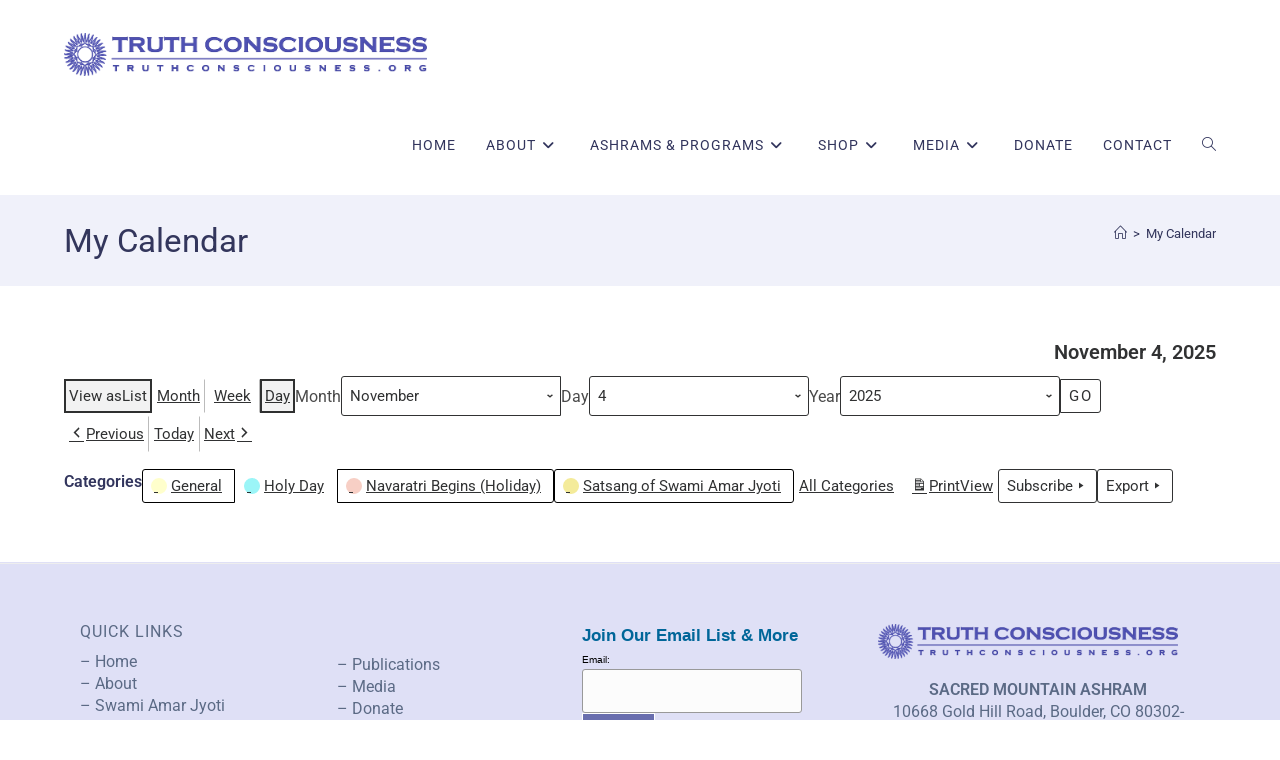

--- FILE ---
content_type: text/html; charset=UTF-8
request_url: https://truthconsciousness.org/my-calendar/?time=day&format=list&month=11&dy=4&mcat=1,3,4
body_size: 23141
content:
<!DOCTYPE html>
<html class="html" dir="ltr" lang="en" prefix="og: https://ogp.me/ns#">
<head>
	<meta charset="UTF-8">
	<link rel="profile" href="https://gmpg.org/xfn/11">

	<title>My Calendar - Truth Consciousness</title>
	<style>img:is([sizes="auto" i], [sizes^="auto," i]) { contain-intrinsic-size: 3000px 1500px }</style>
	
		<!-- All in One SEO 4.8.6 - aioseo.com -->
	<meta name="robots" content="max-image-preview:large" />
	<link rel="canonical" href="https://truthconsciousness.org/my-calendar/" />
	<meta name="generator" content="All in One SEO (AIOSEO) 4.8.6" />
		<meta property="og:locale" content="en_US" />
		<meta property="og:site_name" content="Truth Consciousness -" />
		<meta property="og:type" content="article" />
		<meta property="og:title" content="My Calendar - Truth Consciousness" />
		<meta property="og:url" content="https://truthconsciousness.org/my-calendar/" />
		<meta property="og:image" content="https://truthconsciousness.org/wp-content/uploads/2021/04/cropped-tc-logo2.png" />
		<meta property="og:image:secure_url" content="https://truthconsciousness.org/wp-content/uploads/2021/04/cropped-tc-logo2.png" />
		<meta property="og:image:width" content="460" />
		<meta property="og:image:height" content="54" />
		<meta property="article:published_time" content="2021-04-03T14:42:59+00:00" />
		<meta property="article:modified_time" content="2021-04-03T14:42:59+00:00" />
		<meta property="article:publisher" content="https://www.facebook.com/TruthConsciousness/" />
		<meta name="twitter:card" content="summary_large_image" />
		<meta name="twitter:title" content="My Calendar - Truth Consciousness" />
		<meta name="twitter:image" content="https://truthconsciousness.org/wp-content/uploads/2021/04/cropped-tc-logo2.png" />
		<script type="application/ld+json" class="aioseo-schema">
			{"@context":"https:\/\/schema.org","@graph":[{"@type":"BreadcrumbList","@id":"https:\/\/truthconsciousness.org\/my-calendar\/#breadcrumblist","itemListElement":[{"@type":"ListItem","@id":"https:\/\/truthconsciousness.org#listItem","position":1,"name":"Home","item":"https:\/\/truthconsciousness.org","nextItem":{"@type":"ListItem","@id":"https:\/\/truthconsciousness.org\/my-calendar\/#listItem","name":"My Calendar"}},{"@type":"ListItem","@id":"https:\/\/truthconsciousness.org\/my-calendar\/#listItem","position":2,"name":"My Calendar","previousItem":{"@type":"ListItem","@id":"https:\/\/truthconsciousness.org#listItem","name":"Home"}}]},{"@type":"Organization","@id":"https:\/\/truthconsciousness.org\/#organization","name":"Truth Consciousness","description":"Truth Consciousness","url":"https:\/\/truthconsciousness.org\/","telephone":"+15207438821","logo":{"@type":"ImageObject","url":"https:\/\/truthconsciousness.org\/wp-content\/uploads\/2021\/04\/tc-logo-retina2.png","@id":"https:\/\/truthconsciousness.org\/my-calendar\/#organizationLogo","width":950,"height":111},"image":{"@id":"https:\/\/truthconsciousness.org\/my-calendar\/#organizationLogo"},"sameAs":["https:\/\/www.facebook.com\/TruthConsciousness\/"]},{"@type":"WebPage","@id":"https:\/\/truthconsciousness.org\/my-calendar\/#webpage","url":"https:\/\/truthconsciousness.org\/my-calendar\/","name":"My Calendar - Truth Consciousness","inLanguage":"en","isPartOf":{"@id":"https:\/\/truthconsciousness.org\/#website"},"breadcrumb":{"@id":"https:\/\/truthconsciousness.org\/my-calendar\/#breadcrumblist"},"datePublished":"2021-04-03T14:42:59+00:00","dateModified":"2021-04-03T14:42:59+00:00"},{"@type":"WebSite","@id":"https:\/\/truthconsciousness.org\/#website","url":"https:\/\/truthconsciousness.org\/","name":"Truth Consciousness","inLanguage":"en","publisher":{"@id":"https:\/\/truthconsciousness.org\/#organization"}}]}
		</script>
		<!-- All in One SEO -->

<meta name="viewport" content="width=device-width, initial-scale=1"><link rel='dns-prefetch' href='//fonts.googleapis.com' />
<link rel="alternate" type="application/rss+xml" title="Truth Consciousness &raquo; Feed" href="https://truthconsciousness.org/feed/" />
<link rel="alternate" type="application/rss+xml" title="Truth Consciousness &raquo; Comments Feed" href="https://truthconsciousness.org/comments/feed/" />

<script>
var MP3jPLAYLISTS = [];
var MP3jPLAYERS = [];
</script>
		<!-- This site uses the Google Analytics by MonsterInsights plugin v9.9.0 - Using Analytics tracking - https://www.monsterinsights.com/ -->
							<script src="//www.googletagmanager.com/gtag/js?id=G-QEX5T90GR6"  data-cfasync="false" data-wpfc-render="false" async></script>
			<script data-cfasync="false" data-wpfc-render="false">
				var mi_version = '9.9.0';
				var mi_track_user = true;
				var mi_no_track_reason = '';
								var MonsterInsightsDefaultLocations = {"page_location":"https:\/\/truthconsciousness.org\/my-calendar\/?time=day&format=list&month=11&dy=4&mcat=1,3,4"};
								if ( typeof MonsterInsightsPrivacyGuardFilter === 'function' ) {
					var MonsterInsightsLocations = (typeof MonsterInsightsExcludeQuery === 'object') ? MonsterInsightsPrivacyGuardFilter( MonsterInsightsExcludeQuery ) : MonsterInsightsPrivacyGuardFilter( MonsterInsightsDefaultLocations );
				} else {
					var MonsterInsightsLocations = (typeof MonsterInsightsExcludeQuery === 'object') ? MonsterInsightsExcludeQuery : MonsterInsightsDefaultLocations;
				}

								var disableStrs = [
										'ga-disable-G-QEX5T90GR6',
									];

				/* Function to detect opted out users */
				function __gtagTrackerIsOptedOut() {
					for (var index = 0; index < disableStrs.length; index++) {
						if (document.cookie.indexOf(disableStrs[index] + '=true') > -1) {
							return true;
						}
					}

					return false;
				}

				/* Disable tracking if the opt-out cookie exists. */
				if (__gtagTrackerIsOptedOut()) {
					for (var index = 0; index < disableStrs.length; index++) {
						window[disableStrs[index]] = true;
					}
				}

				/* Opt-out function */
				function __gtagTrackerOptout() {
					for (var index = 0; index < disableStrs.length; index++) {
						document.cookie = disableStrs[index] + '=true; expires=Thu, 31 Dec 2099 23:59:59 UTC; path=/';
						window[disableStrs[index]] = true;
					}
				}

				if ('undefined' === typeof gaOptout) {
					function gaOptout() {
						__gtagTrackerOptout();
					}
				}
								window.dataLayer = window.dataLayer || [];

				window.MonsterInsightsDualTracker = {
					helpers: {},
					trackers: {},
				};
				if (mi_track_user) {
					function __gtagDataLayer() {
						dataLayer.push(arguments);
					}

					function __gtagTracker(type, name, parameters) {
						if (!parameters) {
							parameters = {};
						}

						if (parameters.send_to) {
							__gtagDataLayer.apply(null, arguments);
							return;
						}

						if (type === 'event') {
														parameters.send_to = monsterinsights_frontend.v4_id;
							var hookName = name;
							if (typeof parameters['event_category'] !== 'undefined') {
								hookName = parameters['event_category'] + ':' + name;
							}

							if (typeof MonsterInsightsDualTracker.trackers[hookName] !== 'undefined') {
								MonsterInsightsDualTracker.trackers[hookName](parameters);
							} else {
								__gtagDataLayer('event', name, parameters);
							}
							
						} else {
							__gtagDataLayer.apply(null, arguments);
						}
					}

					__gtagTracker('js', new Date());
					__gtagTracker('set', {
						'developer_id.dZGIzZG': true,
											});
					if ( MonsterInsightsLocations.page_location ) {
						__gtagTracker('set', MonsterInsightsLocations);
					}
										__gtagTracker('config', 'G-QEX5T90GR6', {"forceSSL":"true","link_attribution":"true"} );
										window.gtag = __gtagTracker;										(function () {
						/* https://developers.google.com/analytics/devguides/collection/analyticsjs/ */
						/* ga and __gaTracker compatibility shim. */
						var noopfn = function () {
							return null;
						};
						var newtracker = function () {
							return new Tracker();
						};
						var Tracker = function () {
							return null;
						};
						var p = Tracker.prototype;
						p.get = noopfn;
						p.set = noopfn;
						p.send = function () {
							var args = Array.prototype.slice.call(arguments);
							args.unshift('send');
							__gaTracker.apply(null, args);
						};
						var __gaTracker = function () {
							var len = arguments.length;
							if (len === 0) {
								return;
							}
							var f = arguments[len - 1];
							if (typeof f !== 'object' || f === null || typeof f.hitCallback !== 'function') {
								if ('send' === arguments[0]) {
									var hitConverted, hitObject = false, action;
									if ('event' === arguments[1]) {
										if ('undefined' !== typeof arguments[3]) {
											hitObject = {
												'eventAction': arguments[3],
												'eventCategory': arguments[2],
												'eventLabel': arguments[4],
												'value': arguments[5] ? arguments[5] : 1,
											}
										}
									}
									if ('pageview' === arguments[1]) {
										if ('undefined' !== typeof arguments[2]) {
											hitObject = {
												'eventAction': 'page_view',
												'page_path': arguments[2],
											}
										}
									}
									if (typeof arguments[2] === 'object') {
										hitObject = arguments[2];
									}
									if (typeof arguments[5] === 'object') {
										Object.assign(hitObject, arguments[5]);
									}
									if ('undefined' !== typeof arguments[1].hitType) {
										hitObject = arguments[1];
										if ('pageview' === hitObject.hitType) {
											hitObject.eventAction = 'page_view';
										}
									}
									if (hitObject) {
										action = 'timing' === arguments[1].hitType ? 'timing_complete' : hitObject.eventAction;
										hitConverted = mapArgs(hitObject);
										__gtagTracker('event', action, hitConverted);
									}
								}
								return;
							}

							function mapArgs(args) {
								var arg, hit = {};
								var gaMap = {
									'eventCategory': 'event_category',
									'eventAction': 'event_action',
									'eventLabel': 'event_label',
									'eventValue': 'event_value',
									'nonInteraction': 'non_interaction',
									'timingCategory': 'event_category',
									'timingVar': 'name',
									'timingValue': 'value',
									'timingLabel': 'event_label',
									'page': 'page_path',
									'location': 'page_location',
									'title': 'page_title',
									'referrer' : 'page_referrer',
								};
								for (arg in args) {
																		if (!(!args.hasOwnProperty(arg) || !gaMap.hasOwnProperty(arg))) {
										hit[gaMap[arg]] = args[arg];
									} else {
										hit[arg] = args[arg];
									}
								}
								return hit;
							}

							try {
								f.hitCallback();
							} catch (ex) {
							}
						};
						__gaTracker.create = newtracker;
						__gaTracker.getByName = newtracker;
						__gaTracker.getAll = function () {
							return [];
						};
						__gaTracker.remove = noopfn;
						__gaTracker.loaded = true;
						window['__gaTracker'] = __gaTracker;
					})();
									} else {
										console.log("");
					(function () {
						function __gtagTracker() {
							return null;
						}

						window['__gtagTracker'] = __gtagTracker;
						window['gtag'] = __gtagTracker;
					})();
									}
			</script>
			
							<!-- / Google Analytics by MonsterInsights -->
		<link rel='stylesheet' id='wc-elavon-converge-credit-card-checkout-block-css' href='https://truthconsciousness.org/wp-content/plugins/woocommerce-gateway-elavon/assets/css/blocks/wc-elavon-vm-checkout-block.css?ver=2.14.6' media='all' />
<link rel='stylesheet' id='wc-elavon-converge-echeck-checkout-block-css' href='https://truthconsciousness.org/wp-content/plugins/woocommerce-gateway-elavon/assets/css/blocks/wc-elavon-vm-checkout-block.css?ver=2.14.6' media='all' />
<link rel='stylesheet' id='scap.flashblock-css' href='https://truthconsciousness.org/wp-content/plugins/compact-wp-audio-player/css/flashblock.css?ver=6.8.3' media='all' />
<link rel='stylesheet' id='scap.player-css' href='https://truthconsciousness.org/wp-content/plugins/compact-wp-audio-player/css/player.css?ver=6.8.3' media='all' />
<link rel='stylesheet' id='pt-cv-public-style-css' href='https://truthconsciousness.org/wp-content/plugins/content-views-query-and-display-post-page/public/assets/css/cv.css?ver=4.2' media='all' />
<style id='woocommerce-inline-inline-css'>
.woocommerce form .form-row .required { visibility: visible; }
</style>
<link rel='stylesheet' id='brands-styles-css' href='https://truthconsciousness.org/wp-content/plugins/woocommerce/assets/css/brands.css?ver=10.3.4' media='all' />
<link rel='stylesheet' id='elementor-frontend-css' href='https://truthconsciousness.org/wp-content/plugins/elementor/assets/css/frontend.min.css?ver=3.32.5' media='all' />
<link rel='stylesheet' id='elementor-post-16011-css' href='https://truthconsciousness.org/wp-content/uploads/elementor/css/post-16011.css?ver=1762267098' media='all' />
<link rel='stylesheet' id='elementor-post-519-css' href='https://truthconsciousness.org/wp-content/uploads/elementor/css/post-519.css?ver=1762267098' media='all' />
<link rel='stylesheet' id='oceanwp-woo-mini-cart-css' href='https://truthconsciousness.org/wp-content/themes/oceanwp/assets/css/woo/woo-mini-cart.min.css?ver=6.8.3' media='all' />
<link rel='stylesheet' id='font-awesome-css' href='https://truthconsciousness.org/wp-content/themes/oceanwp/assets/fonts/fontawesome/css/all.min.css?ver=6.7.2' media='all' />
<link rel='stylesheet' id='simple-line-icons-css' href='https://truthconsciousness.org/wp-content/themes/oceanwp/assets/css/third/simple-line-icons.min.css?ver=2.4.0' media='all' />
<link rel='stylesheet' id='oceanwp-style-css' href='https://truthconsciousness.org/wp-content/themes/oceanwp/assets/css/style.min.css?ver=4.0.9' media='all' />
<style id='oceanwp-style-inline-css'>
body div.wpforms-container-full .wpforms-form input[type=submit]:hover,
			body div.wpforms-container-full .wpforms-form input[type=submit]:active,
			body div.wpforms-container-full .wpforms-form button[type=submit]:hover,
			body div.wpforms-container-full .wpforms-form button[type=submit]:active,
			body div.wpforms-container-full .wpforms-form .wpforms-page-button:hover,
			body div.wpforms-container-full .wpforms-form .wpforms-page-button:active,
			body .wp-core-ui div.wpforms-container-full .wpforms-form input[type=submit]:hover,
			body .wp-core-ui div.wpforms-container-full .wpforms-form input[type=submit]:active,
			body .wp-core-ui div.wpforms-container-full .wpforms-form button[type=submit]:hover,
			body .wp-core-ui div.wpforms-container-full .wpforms-form button[type=submit]:active,
			body .wp-core-ui div.wpforms-container-full .wpforms-form .wpforms-page-button:hover,
			body .wp-core-ui div.wpforms-container-full .wpforms-form .wpforms-page-button:active {
					background: linear-gradient(0deg, rgba(0, 0, 0, 0.2), rgba(0, 0, 0, 0.2)), var(--wpforms-button-background-color-alt, var(--wpforms-button-background-color)) !important;
			}
</style>
<link rel='stylesheet' id='oceanwp-hamburgers-css' href='https://truthconsciousness.org/wp-content/themes/oceanwp/assets/css/third/hamburgers/hamburgers.min.css?ver=4.0.9' media='all' />
<link rel='stylesheet' id='oceanwp-vortex-css' href='https://truthconsciousness.org/wp-content/themes/oceanwp/assets/css/third/hamburgers/types/vortex.css?ver=4.0.9' media='all' />
<link rel='stylesheet' id='oceanwp-google-font-roboto-css' href='//fonts.googleapis.com/css?family=Roboto%3A100%2C200%2C300%2C400%2C500%2C600%2C700%2C800%2C900%2C100i%2C200i%2C300i%2C400i%2C500i%2C600i%2C700i%2C800i%2C900i&#038;subset=latin&#038;display=swap&#038;ver=6.8.3' media='all' />
<link rel='stylesheet' id='easy_table_style-css' href='https://truthconsciousness.org/wp-content/plugins/easy-table/themes/default/style.css?ver=1.8' media='all' />
<link rel='stylesheet' id='dashicons-css' href='https://truthconsciousness.org/wp-includes/css/dashicons.min.css?ver=6.8.3' media='all' />
<link rel='stylesheet' id='my-calendar-lists-css' href='https://truthconsciousness.org/wp-content/plugins/my-calendar/css/list-presets.css?ver=3.6.16' media='all' />
<link rel='stylesheet' id='my-calendar-reset-css' href='https://truthconsciousness.org/wp-content/plugins/my-calendar/css/reset.css?ver=3.6.16' media='all' />
<link rel='stylesheet' id='my-calendar-style-css' href='https://truthconsciousness.org/wp-content/plugins/my-calendar/styles/twentytwenty.css?ver=3.6.16-twentytwenty-css' media='all' />
<style id='my-calendar-style-inline-css'>

/* Styles by My Calendar - Joe Dolson https://www.joedolson.com/ */

.my-calendar-modal .event-title svg { background-color: #ffffcc; padding: 3px; }
.mc-main .mc_general .event-title, .mc-main .mc_general .event-title a { background: #ffffcc !important; color: #000000 !important; }
.mc-main .mc_general .event-title button { background: #ffffcc !important; color: #000000 !important; }
.mc-main .mc_general .event-title a:hover, .mc-main .mc_general .event-title a:focus { background: #ffffff !important;}
.mc-main .mc_general .event-title button:hover, .mc-main .mc_general .event-title button:focus { background: #ffffff !important;}
.my-calendar-modal .event-title svg { background-color: #9bf5f7; padding: 3px; }
.mc-main .mc_holy-day .event-title, .mc-main .mc_holy-day .event-title a { background: #9bf5f7 !important; color: #000000 !important; }
.mc-main .mc_holy-day .event-title button { background: #9bf5f7 !important; color: #000000 !important; }
.mc-main .mc_holy-day .event-title a:hover, .mc-main .mc_holy-day .event-title a:focus { background: #ceffff !important;}
.mc-main .mc_holy-day .event-title button:hover, .mc-main .mc_holy-day .event-title button:focus { background: #ceffff !important;}
.my-calendar-modal .event-title svg { background-color: #f4eb9a; padding: 3px; }
.mc-main .mc_satsang-of-swami-amar-jyoti .event-title, .mc-main .mc_satsang-of-swami-amar-jyoti .event-title a { background: #f4eb9a !important; color: #000000 !important; }
.mc-main .mc_satsang-of-swami-amar-jyoti .event-title button { background: #f4eb9a !important; color: #000000 !important; }
.mc-main .mc_satsang-of-swami-amar-jyoti .event-title a:hover, .mc-main .mc_satsang-of-swami-amar-jyoti .event-title a:focus { background: #ffffcd !important;}
.mc-main .mc_satsang-of-swami-amar-jyoti .event-title button:hover, .mc-main .mc_satsang-of-swami-amar-jyoti .event-title button:focus { background: #ffffcd !important;}
.my-calendar-modal .event-title svg { background-color: #f7cfc5; padding: 3px; }
.mc-main .mc_navaratri-begins-holiday .event-title, .mc-main .mc_navaratri-begins-holiday .event-title a { background: #f7cfc5 !important; color: #000000 !important; }
.mc-main .mc_navaratri-begins-holiday .event-title button { background: #f7cfc5 !important; color: #000000 !important; }
.mc-main .mc_navaratri-begins-holiday .event-title a:hover, .mc-main .mc_navaratri-begins-holiday .event-title a:focus { background: #fffff8 !important;}
.mc-main .mc_navaratri-begins-holiday .event-title button:hover, .mc-main .mc_navaratri-begins-holiday .event-title button:focus { background: #fffff8 !important;}
.mc-main, .mc-event, .my-calendar-modal, .my-calendar-modal-overlay, .mc-event-list {--primary-dark: #313233; --primary-light: #fff; --secondary-light: #fff; --secondary-dark: #000; --highlight-dark: #666; --highlight-light: #efefef; --close-button: #b32d2e; --search-highlight-bg: #f5e6ab; --navbar-background: transparent; --nav-button-bg: #fff; --nav-button-color: #313233; --nav-button-border: #313233; --nav-input-border: #313233; --nav-input-background: #fff; --nav-input-color: #313233; --grid-cell-border: #0000001f; --grid-header-border: #313233; --grid-header-color: #313233; --grid-weekend-color: #313233; --grid-header-bg: transparent; --grid-weekend-bg: transparent; --grid-cell-background: transparent; --current-day-border: #313233; --current-day-color: #313233; --current-day-bg: transparent; --date-has-events-bg: #313233; --date-has-events-color: #f6f7f7; --calendar-heading: clamp( 1.125rem, 24px, 2.5rem ); --event-title: clamp( 1.25rem, 24px, 2.5rem ); --grid-date: 16px; --grid-date-heading: clamp( .75rem, 16px, 1.5rem ); --modal-title: 1.5rem; --navigation-controls: clamp( .75rem, 16px, 1.5rem ); --card-heading: 1.125rem; --list-date: 1.25rem; --author-card: clamp( .75rem, 14px, 1.5rem); --single-event-title: clamp( 1.25rem, 24px, 2.5rem ); --mini-time-text: clamp( .75rem, 14px 1.25rem ); --list-event-date: 1.25rem; --list-event-title: 1.2rem; --grid-max-width: 1260px; --list-preset-border-color: #000000; --list-preset-stripe-background: rgba( 0,0,0,.04 ); --list-preset-date-badge-background: #000; --list-preset-date-badge-color: #fff; --list-preset-background: transparent; --category-mc_general: #ffffcc; --category-mc_holy-day: #9bf5f7; --category-mc_satsang-of-swami-amar-jyoti: #f4eb9a; --category-mc_navaratri-begins-holiday: #f7cfc5; }
</style>
<link rel='stylesheet' id='woocommerce-nyp-css' href='https://truthconsciousness.org/wp-content/plugins/woocommerce-name-your-price/assets/css/frontend/name-your-price.min.css?ver=3.6.2' media='all' />
<link rel='stylesheet' id='oceanwp-woocommerce-css' href='https://truthconsciousness.org/wp-content/themes/oceanwp/assets/css/woo/woocommerce.min.css?ver=6.8.3' media='all' />
<link rel='stylesheet' id='oceanwp-woo-star-font-css' href='https://truthconsciousness.org/wp-content/themes/oceanwp/assets/css/woo/woo-star-font.min.css?ver=6.8.3' media='all' />
<link rel='stylesheet' id='oceanwp-woo-hover-style-css' href='https://truthconsciousness.org/wp-content/themes/oceanwp/assets/css/woo/hover-style.min.css?ver=6.8.3' media='all' />
<link rel='stylesheet' id='oceanwp-woo-quick-view-css' href='https://truthconsciousness.org/wp-content/themes/oceanwp/assets/css/woo/woo-quick-view.min.css?ver=6.8.3' media='all' />
<link rel='stylesheet' id='woo_discount_pro_style-css' href='https://truthconsciousness.org/wp-content/plugins/woo-discount-rules-pro/Assets/Css/awdr_style.css?ver=2.6.11' media='all' />
<link rel='stylesheet' id='ops-product-share-style-css' href='https://truthconsciousness.org/wp-content/plugins/ocean-product-sharing/assets/css/style.min.css?ver=6.8.3' media='all' />
<link rel='stylesheet' id='oss-social-share-style-css' href='https://truthconsciousness.org/wp-content/plugins/ocean-social-sharing/assets/css/style.min.css?ver=6.8.3' media='all' />
<link rel='stylesheet' id='cart-tab-styles-css' href='https://truthconsciousness.org/wp-content/plugins/woocommerce-cart-tab/includes/../assets/css/style.css?ver=1.1.2' media='all' />
<style id='cart-tab-styles-inline-css'>

			.woocommerce-cart-tab-container {
				background-color: #f8f8f8;
			}

			.woocommerce-cart-tab,
			.woocommerce-cart-tab-container .widget_shopping_cart .widgettitle,
			.woocommerce-cart-tab-container .widget_shopping_cart .buttons {
				background-color: #ffffff;
			}

			.woocommerce-cart-tab,
			.woocommerce-cart-tab:hover {
				color: #ffffff;
			}

			.woocommerce-cart-tab__contents {
				background-color: #333333;
			}

			.woocommerce-cart-tab__icon-bag {
				fill: #333333;
			}
</style>
<link rel='stylesheet' id='mp3-jplayer-css' href='https://truthconsciousness.org/wp-content/plugins/mp3-jplayer/css/dark.css?ver=2.7.3' media='all' />
<link rel='stylesheet' id='elementor-gf-local-roboto-css' href='https://truthconsciousness.org/wp-content/uploads/elementor/google-fonts/css/roboto.css?ver=1742222358' media='all' />
<link rel='stylesheet' id='elementor-icons-shared-0-css' href='https://truthconsciousness.org/wp-content/plugins/elementor/assets/lib/font-awesome/css/fontawesome.min.css?ver=5.15.3' media='all' />
<link rel='stylesheet' id='elementor-icons-fa-brands-css' href='https://truthconsciousness.org/wp-content/plugins/elementor/assets/lib/font-awesome/css/brands.min.css?ver=5.15.3' media='all' />
<script type="text/template" id="tmpl-variation-template">
	<div class="woocommerce-variation-description">{{{ data.variation.variation_description }}}</div>
	<div class="woocommerce-variation-price">{{{ data.variation.price_html }}}</div>
	<div class="woocommerce-variation-availability">{{{ data.variation.availability_html }}}</div>
</script>
<script type="text/template" id="tmpl-unavailable-variation-template">
	<p role="alert">Sorry, this product is unavailable. Please choose a different combination.</p>
</script>
<!--n2css--><!--n2js--><script src="https://truthconsciousness.org/wp-content/plugins/compact-wp-audio-player/js/soundmanager2-nodebug-jsmin.js?ver=6.8.3" id="scap.soundmanager2-js"></script>
<script src="https://truthconsciousness.org/wp-content/plugins/google-analytics-for-wordpress/assets/js/frontend-gtag.min.js?ver=9.9.0" id="monsterinsights-frontend-script-js" async data-wp-strategy="async"></script>
<script data-cfasync="false" data-wpfc-render="false" id='monsterinsights-frontend-script-js-extra'>var monsterinsights_frontend = {"js_events_tracking":"true","download_extensions":"doc,pdf,ppt,zip,xls,docx,pptx,xlsx","inbound_paths":"[{\"path\":\"\\\/go\\\/\",\"label\":\"affiliate\"},{\"path\":\"\\\/recommend\\\/\",\"label\":\"affiliate\"}]","home_url":"https:\/\/truthconsciousness.org","hash_tracking":"false","v4_id":"G-QEX5T90GR6"};</script>
<script src="https://truthconsciousness.org/wp-includes/js/tinymce/tinymce.min.js?ver=49110-20250317" id="wp-tinymce-root-js"></script>
<script src="https://truthconsciousness.org/wp-includes/js/tinymce/plugins/compat3x/plugin.min.js?ver=49110-20250317" id="wp-tinymce-js"></script>
<script src="https://truthconsciousness.org/wp-includes/js/jquery/jquery.min.js?ver=3.7.1" id="jquery-core-js"></script>
<script src="https://truthconsciousness.org/wp-includes/js/jquery/jquery-migrate.min.js?ver=3.4.1" id="jquery-migrate-js"></script>
<script src="https://truthconsciousness.org/wp-content/plugins/woocommerce/assets/js/jquery-blockui/jquery.blockUI.min.js?ver=2.7.0-wc.10.3.4" id="wc-jquery-blockui-js" defer data-wp-strategy="defer"></script>
<script id="wc-add-to-cart-js-extra">
var wc_add_to_cart_params = {"ajax_url":"\/wp-admin\/admin-ajax.php","wc_ajax_url":"\/?wc-ajax=%%endpoint%%","i18n_view_cart":"View cart","cart_url":"https:\/\/truthconsciousness.org\/cart\/","is_cart":"","cart_redirect_after_add":"no"};
</script>
<script src="https://truthconsciousness.org/wp-content/plugins/woocommerce/assets/js/frontend/add-to-cart.min.js?ver=10.3.4" id="wc-add-to-cart-js" defer data-wp-strategy="defer"></script>
<script src="https://truthconsciousness.org/wp-content/plugins/woocommerce/assets/js/js-cookie/js.cookie.min.js?ver=2.1.4-wc.10.3.4" id="wc-js-cookie-js" defer data-wp-strategy="defer"></script>
<script id="woocommerce-js-extra">
var woocommerce_params = {"ajax_url":"\/wp-admin\/admin-ajax.php","wc_ajax_url":"\/?wc-ajax=%%endpoint%%","i18n_password_show":"Show password","i18n_password_hide":"Hide password"};
</script>
<script src="https://truthconsciousness.org/wp-content/plugins/woocommerce/assets/js/frontend/woocommerce.min.js?ver=10.3.4" id="woocommerce-js" defer data-wp-strategy="defer"></script>
<script src="https://truthconsciousness.org/wp-includes/js/underscore.min.js?ver=1.13.7" id="underscore-js"></script>
<script id="wp-util-js-extra">
var _wpUtilSettings = {"ajax":{"url":"\/wp-admin\/admin-ajax.php"}};
</script>
<script src="https://truthconsciousness.org/wp-includes/js/wp-util.min.js?ver=6.8.3" id="wp-util-js"></script>
<script id="wc-add-to-cart-variation-js-extra">
var wc_add_to_cart_variation_params = {"wc_ajax_url":"\/?wc-ajax=%%endpoint%%","i18n_no_matching_variations_text":"Sorry, no products matched your selection. Please choose a different combination.","i18n_make_a_selection_text":"Please select some product options before adding this product to your cart.","i18n_unavailable_text":"Sorry, this product is unavailable. Please choose a different combination.","i18n_reset_alert_text":"Your selection has been reset. Please select some product options before adding this product to your cart."};
</script>
<script src="https://truthconsciousness.org/wp-content/plugins/woocommerce/assets/js/frontend/add-to-cart-variation.min.js?ver=10.3.4" id="wc-add-to-cart-variation-js" defer data-wp-strategy="defer"></script>
<script src="https://truthconsciousness.org/wp-content/plugins/woocommerce/assets/js/flexslider/jquery.flexslider.min.js?ver=2.7.2-wc.10.3.4" id="wc-flexslider-js" defer data-wp-strategy="defer"></script>
<script id="wc-cart-fragments-js-extra">
var wc_cart_fragments_params = {"ajax_url":"\/wp-admin\/admin-ajax.php","wc_ajax_url":"\/?wc-ajax=%%endpoint%%","cart_hash_key":"wc_cart_hash_b0b37e29bfdb7c4ebe0aed7ad46214bc","fragment_name":"wc_fragments_b0b37e29bfdb7c4ebe0aed7ad46214bc","request_timeout":"5000"};
</script>
<script src="https://truthconsciousness.org/wp-content/plugins/woocommerce/assets/js/frontend/cart-fragments.min.js?ver=10.3.4" id="wc-cart-fragments-js" defer data-wp-strategy="defer"></script>
<script src="https://truthconsciousness.org/wp-content/plugins/woocommerce-cart-tab/includes/../assets/js/cart-tab.min.js?ver=1.1.2" id="cart-tab-script-js"></script>
<link rel="https://api.w.org/" href="https://truthconsciousness.org/wp-json/" /><link rel="alternate" title="JSON" type="application/json" href="https://truthconsciousness.org/wp-json/wp/v2/pages/5" /><link rel="EditURI" type="application/rsd+xml" title="RSD" href="https://truthconsciousness.org/xmlrpc.php?rsd" />
<meta name="generator" content="WordPress 6.8.3" />
<meta name="generator" content="WooCommerce 10.3.4" />
<link rel='shortlink' href='https://truthconsciousness.org/?p=5' />
<link rel="alternate" title="oEmbed (JSON)" type="application/json+oembed" href="https://truthconsciousness.org/wp-json/oembed/1.0/embed?url=https%3A%2F%2Ftruthconsciousness.org%2Fmy-calendar%2F" />
<link rel="alternate" title="oEmbed (XML)" type="text/xml+oembed" href="https://truthconsciousness.org/wp-json/oembed/1.0/embed?url=https%3A%2F%2Ftruthconsciousness.org%2Fmy-calendar%2F&#038;format=xml" />
<script>  var el_i13_login_captcha=null; var el_i13_register_captcha=null; </script><script type="text/javascript">
	window._se_plugin_version = '8.1.9';
</script>
	<noscript><style>.woocommerce-product-gallery{ opacity: 1 !important; }</style></noscript>
	<meta name="generator" content="Elementor 3.32.5; settings: css_print_method-external, google_font-enabled, font_display-auto">
			<style>
				.e-con.e-parent:nth-of-type(n+4):not(.e-lazyloaded):not(.e-no-lazyload),
				.e-con.e-parent:nth-of-type(n+4):not(.e-lazyloaded):not(.e-no-lazyload) * {
					background-image: none !important;
				}
				@media screen and (max-height: 1024px) {
					.e-con.e-parent:nth-of-type(n+3):not(.e-lazyloaded):not(.e-no-lazyload),
					.e-con.e-parent:nth-of-type(n+3):not(.e-lazyloaded):not(.e-no-lazyload) * {
						background-image: none !important;
					}
				}
				@media screen and (max-height: 640px) {
					.e-con.e-parent:nth-of-type(n+2):not(.e-lazyloaded):not(.e-no-lazyload),
					.e-con.e-parent:nth-of-type(n+2):not(.e-lazyloaded):not(.e-no-lazyload) * {
						background-image: none !important;
					}
				}
			</style>
			<link rel="icon" href="https://truthconsciousness.org/wp-content/uploads/2021/04/favicon-45x45.png" sizes="32x32" />
<link rel="icon" href="https://truthconsciousness.org/wp-content/uploads/2021/04/favicon.png" sizes="192x192" />
<link rel="apple-touch-icon" href="https://truthconsciousness.org/wp-content/uploads/2021/04/favicon.png" />
<meta name="msapplication-TileImage" content="https://truthconsciousness.org/wp-content/uploads/2021/04/favicon.png" />
		<style id="wp-custom-css">
			/* Search icon in top bar */.oew-search-icon-wrap .oew-search-toggle{padding:0 10px !important;vertical-align:middle}@media only screen and (max-width:959px){#topbar-template{display:none}}form input[type="text"],form input[type="password"],form input[type="email"],form input[type="url"],form input[type="date"],form input[type="month"],form input[type="time"],form input[type="datetime"],form input[type="datetime-local"],form input[type="week"],form input[type="number"],form input[type="search"],form input[type="tel"],form input[type="color"],form select,form textarea,.woocommerce .woocommerce-checkout .select2-container--default .select2-selection--single{background-color:#fcfcfc;width:220px}.pt-cv-wrapper .btn-success{color:#fff;background-color:#ff8e12;border-color:#ff8e12}.woocommerce ul.products li.product li.category a{color:#000001}		</style>
		<!-- OceanWP CSS -->
<style type="text/css">
/* Colors */.woocommerce-MyAccount-navigation ul li a:before,.woocommerce-checkout .woocommerce-info a,.woocommerce-checkout #payment ul.payment_methods .wc_payment_method>input[type=radio]:first-child:checked+label:before,.woocommerce-checkout #payment .payment_method_paypal .about_paypal,.woocommerce ul.products li.product li.category a:hover,.woocommerce ul.products li.product .button:hover,.woocommerce ul.products li.product .product-inner .added_to_cart:hover,.product_meta .posted_in a:hover,.product_meta .tagged_as a:hover,.woocommerce div.product .woocommerce-tabs ul.tabs li a:hover,.woocommerce div.product .woocommerce-tabs ul.tabs li.active a,.woocommerce .oceanwp-grid-list a.active,.woocommerce .oceanwp-grid-list a:hover,.woocommerce .oceanwp-off-canvas-filter:hover,.widget_shopping_cart ul.cart_list li .owp-grid-wrap .owp-grid a.remove:hover,.widget_product_categories li a:hover ~ .count,.widget_layered_nav li a:hover ~ .count,.woocommerce ul.products li.product:not(.product-category) .woo-entry-buttons li a:hover,a:hover,a.light:hover,.theme-heading .text::before,.theme-heading .text::after,#top-bar-content >a:hover,#top-bar-social li.oceanwp-email a:hover,#site-navigation-wrap .dropdown-menu >li >a:hover,#site-header.medium-header #medium-searchform button:hover,.oceanwp-mobile-menu-icon a:hover,.blog-entry.post .blog-entry-header .entry-title a:hover,.blog-entry.post .blog-entry-readmore a:hover,.blog-entry.thumbnail-entry .blog-entry-category a,ul.meta li a:hover,.dropcap,.single nav.post-navigation .nav-links .title,body .related-post-title a:hover,body #wp-calendar caption,body .contact-info-widget.default i,body .contact-info-widget.big-icons i,body .custom-links-widget .oceanwp-custom-links li a:hover,body .custom-links-widget .oceanwp-custom-links li a:hover:before,body .posts-thumbnails-widget li a:hover,body .social-widget li.oceanwp-email a:hover,.comment-author .comment-meta .comment-reply-link,#respond #cancel-comment-reply-link:hover,#footer-widgets .footer-box a:hover,#footer-bottom a:hover,#footer-bottom #footer-bottom-menu a:hover,.sidr a:hover,.sidr-class-dropdown-toggle:hover,.sidr-class-menu-item-has-children.active >a,.sidr-class-menu-item-has-children.active >a >.sidr-class-dropdown-toggle,input[type=checkbox]:checked:before{color:#696eae}.woocommerce .oceanwp-grid-list a.active .owp-icon use,.woocommerce .oceanwp-grid-list a:hover .owp-icon use,.single nav.post-navigation .nav-links .title .owp-icon use,.blog-entry.post .blog-entry-readmore a:hover .owp-icon use,body .contact-info-widget.default .owp-icon use,body .contact-info-widget.big-icons .owp-icon use{stroke:#696eae}.woocommerce div.product div.images .open-image,.wcmenucart-details.count,.woocommerce-message a,.woocommerce-error a,.woocommerce-info a,.woocommerce .widget_price_filter .ui-slider .ui-slider-handle,.woocommerce .widget_price_filter .ui-slider .ui-slider-range,.owp-product-nav li a.owp-nav-link:hover,.woocommerce div.product.owp-tabs-layout-vertical .woocommerce-tabs ul.tabs li a:after,.woocommerce .widget_product_categories li.current-cat >a ~ .count,.woocommerce .widget_product_categories li.current-cat >a:before,.woocommerce .widget_layered_nav li.chosen a ~ .count,.woocommerce .widget_layered_nav li.chosen a:before,#owp-checkout-timeline .active .timeline-wrapper,.bag-style:hover .wcmenucart-cart-icon .wcmenucart-count,.show-cart .wcmenucart-cart-icon .wcmenucart-count,.woocommerce ul.products li.product:not(.product-category) .image-wrap .button,input[type="button"],input[type="reset"],input[type="submit"],button[type="submit"],.button,#site-navigation-wrap .dropdown-menu >li.btn >a >span,.thumbnail:hover i,.thumbnail:hover .link-post-svg-icon,.post-quote-content,.omw-modal .omw-close-modal,body .contact-info-widget.big-icons li:hover i,body .contact-info-widget.big-icons li:hover .owp-icon,body div.wpforms-container-full .wpforms-form input[type=submit],body div.wpforms-container-full .wpforms-form button[type=submit],body div.wpforms-container-full .wpforms-form .wpforms-page-button,.woocommerce-cart .wp-element-button,.woocommerce-checkout .wp-element-button,.wp-block-button__link{background-color:#696eae}.current-shop-items-dropdown{border-top-color:#696eae}.woocommerce div.product .woocommerce-tabs ul.tabs li.active a{border-bottom-color:#696eae}.wcmenucart-details.count:before{border-color:#696eae}.woocommerce ul.products li.product .button:hover{border-color:#696eae}.woocommerce ul.products li.product .product-inner .added_to_cart:hover{border-color:#696eae}.woocommerce div.product .woocommerce-tabs ul.tabs li.active a{border-color:#696eae}.woocommerce .oceanwp-grid-list a.active{border-color:#696eae}.woocommerce .oceanwp-grid-list a:hover{border-color:#696eae}.woocommerce .oceanwp-off-canvas-filter:hover{border-color:#696eae}.owp-product-nav li a.owp-nav-link:hover{border-color:#696eae}.widget_shopping_cart_content .buttons .button:first-child:hover{border-color:#696eae}.widget_shopping_cart ul.cart_list li .owp-grid-wrap .owp-grid a.remove:hover{border-color:#696eae}.widget_product_categories li a:hover ~ .count{border-color:#696eae}.woocommerce .widget_product_categories li.current-cat >a ~ .count{border-color:#696eae}.woocommerce .widget_product_categories li.current-cat >a:before{border-color:#696eae}.widget_layered_nav li a:hover ~ .count{border-color:#696eae}.woocommerce .widget_layered_nav li.chosen a ~ .count{border-color:#696eae}.woocommerce .widget_layered_nav li.chosen a:before{border-color:#696eae}#owp-checkout-timeline.arrow .active .timeline-wrapper:before{border-top-color:#696eae;border-bottom-color:#696eae}#owp-checkout-timeline.arrow .active .timeline-wrapper:after{border-left-color:#696eae;border-right-color:#696eae}.bag-style:hover .wcmenucart-cart-icon .wcmenucart-count{border-color:#696eae}.bag-style:hover .wcmenucart-cart-icon .wcmenucart-count:after{border-color:#696eae}.show-cart .wcmenucart-cart-icon .wcmenucart-count{border-color:#696eae}.show-cart .wcmenucart-cart-icon .wcmenucart-count:after{border-color:#696eae}.woocommerce ul.products li.product:not(.product-category) .woo-product-gallery .active a{border-color:#696eae}.woocommerce ul.products li.product:not(.product-category) .woo-product-gallery a:hover{border-color:#696eae}.widget-title{border-color:#696eae}blockquote{border-color:#696eae}.wp-block-quote{border-color:#696eae}#searchform-dropdown{border-color:#696eae}.dropdown-menu .sub-menu{border-color:#696eae}.blog-entry.large-entry .blog-entry-readmore a:hover{border-color:#696eae}.oceanwp-newsletter-form-wrap input[type="email"]:focus{border-color:#696eae}.social-widget li.oceanwp-email a:hover{border-color:#696eae}#respond #cancel-comment-reply-link:hover{border-color:#696eae}body .contact-info-widget.big-icons li:hover i{border-color:#696eae}body .contact-info-widget.big-icons li:hover .owp-icon{border-color:#696eae}#footer-widgets .oceanwp-newsletter-form-wrap input[type="email"]:focus{border-color:#696eae}.woocommerce div.product div.images .open-image:hover,.woocommerce-error a:hover,.woocommerce-info a:hover,.woocommerce-message a:hover,.woocommerce-message a:focus,.woocommerce .button:focus,.woocommerce ul.products li.product:not(.product-category) .image-wrap .button:hover,input[type="button"]:hover,input[type="reset"]:hover,input[type="submit"]:hover,button[type="submit"]:hover,input[type="button"]:focus,input[type="reset"]:focus,input[type="submit"]:focus,button[type="submit"]:focus,.button:hover,.button:focus,#site-navigation-wrap .dropdown-menu >li.btn >a:hover >span,.post-quote-author,.omw-modal .omw-close-modal:hover,body div.wpforms-container-full .wpforms-form input[type=submit]:hover,body div.wpforms-container-full .wpforms-form button[type=submit]:hover,body div.wpforms-container-full .wpforms-form .wpforms-page-button:hover,.woocommerce-cart .wp-element-button:hover,.woocommerce-checkout .wp-element-button:hover,.wp-block-button__link:hover{background-color:#a0a6f2}.woocommerce table.shop_table,.woocommerce table.shop_table td,.woocommerce-cart .cart-collaterals .cart_totals tr td,.woocommerce-cart .cart-collaterals .cart_totals tr th,.woocommerce table.shop_table tth,.woocommerce table.shop_table tfoot td,.woocommerce table.shop_table tfoot th,.woocommerce .order_details,.woocommerce .shop_table.order_details tfoot th,.woocommerce .shop_table.customer_details th,.woocommerce .cart-collaterals .cross-sells,.woocommerce-page .cart-collaterals .cross-sells,.woocommerce .cart-collaterals .cart_totals,.woocommerce-page .cart-collaterals .cart_totals,.woocommerce .cart-collaterals h2,.woocommerce .cart-collaterals h2,.woocommerce .cart-collaterals h2,.woocommerce-cart .cart-collaterals .cart_totals .order-total th,.woocommerce-cart .cart-collaterals .cart_totals .order-total td,.woocommerce ul.order_details,.woocommerce .shop_table.order_details tfoot th,.woocommerce .shop_table.customer_details th,.woocommerce .woocommerce-checkout #customer_details h3,.woocommerce .woocommerce-checkout h3#order_review_heading,.woocommerce-checkout #payment ul.payment_methods,.woocommerce-checkout form.login,.woocommerce-checkout form.checkout_coupon,.woocommerce-checkout-review-order-table tfoot th,.woocommerce-checkout #payment,.woocommerce ul.order_details,.woocommerce #customer_login >div,.woocommerce .col-1.address,.woocommerce .col-2.address,.woocommerce-checkout .woocommerce-info,.woocommerce div.product form.cart,.product_meta,.woocommerce div.product .woocommerce-tabs ul.tabs,.woocommerce #reviews #comments ol.commentlist li .comment_container,p.stars span a,.woocommerce ul.product_list_widget li,.woocommerce .widget_shopping_cart .cart_list li,.woocommerce.widget_shopping_cart .cart_list li,.woocommerce ul.product_list_widget li:first-child,.woocommerce .widget_shopping_cart .cart_list li:first-child,.woocommerce.widget_shopping_cart .cart_list li:first-child,.widget_product_categories li a,.woocommerce .oceanwp-toolbar,.woocommerce .products.list .product,table th,table td,hr,.content-area,body.content-left-sidebar #content-wrap .content-area,.content-left-sidebar .content-area,#top-bar-wrap,#site-header,#site-header.top-header #search-toggle,.dropdown-menu ul li,.centered-minimal-page-header,.blog-entry.post,.blog-entry.grid-entry .blog-entry-inner,.blog-entry.thumbnail-entry .blog-entry-bottom,.single-post .entry-title,.single .entry-share-wrap .entry-share,.single .entry-share,.single .entry-share ul li a,.single nav.post-navigation,.single nav.post-navigation .nav-links .nav-previous,#author-bio,#author-bio .author-bio-avatar,#author-bio .author-bio-social li a,#related-posts,#comments,.comment-body,#respond #cancel-comment-reply-link,#blog-entries .type-page,.page-numbers a,.page-numbers span:not(.elementor-screen-only),.page-links span,body #wp-calendar caption,body #wp-calendar th,body #wp-calendar tbody,body .contact-info-widget.default i,body .contact-info-widget.big-icons i,body .contact-info-widget.big-icons .owp-icon,body .contact-info-widget.default .owp-icon,body .posts-thumbnails-widget li,body .tagcloud a{border-color:}a{color:#696eae}a .owp-icon use{stroke:#696eae}a:hover{color:#a0a6f2}a:hover .owp-icon use{stroke:#a0a6f2}body .theme-button,body input[type="submit"],body button[type="submit"],body button,body .button,body div.wpforms-container-full .wpforms-form input[type=submit],body div.wpforms-container-full .wpforms-form button[type=submit],body div.wpforms-container-full .wpforms-form .wpforms-page-button,.woocommerce-cart .wp-element-button,.woocommerce-checkout .wp-element-button,.wp-block-button__link{border-color:#ffffff}body .theme-button:hover,body input[type="submit"]:hover,body button[type="submit"]:hover,body button:hover,body .button:hover,body div.wpforms-container-full .wpforms-form input[type=submit]:hover,body div.wpforms-container-full .wpforms-form input[type=submit]:active,body div.wpforms-container-full .wpforms-form button[type=submit]:hover,body div.wpforms-container-full .wpforms-form button[type=submit]:active,body div.wpforms-container-full .wpforms-form .wpforms-page-button:hover,body div.wpforms-container-full .wpforms-form .wpforms-page-button:active,.woocommerce-cart .wp-element-button:hover,.woocommerce-checkout .wp-element-button:hover,.wp-block-button__link:hover{border-color:#ffffff}form input[type="text"],form input[type="password"],form input[type="email"],form input[type="url"],form input[type="date"],form input[type="month"],form input[type="time"],form input[type="datetime"],form input[type="datetime-local"],form input[type="week"],form input[type="number"],form input[type="search"],form input[type="tel"],form input[type="color"],form select,form textarea,.select2-container .select2-choice,.woocommerce .woocommerce-checkout .select2-container--default .select2-selection--single{border-color:#f2f2f2}body div.wpforms-container-full .wpforms-form input[type=date],body div.wpforms-container-full .wpforms-form input[type=datetime],body div.wpforms-container-full .wpforms-form input[type=datetime-local],body div.wpforms-container-full .wpforms-form input[type=email],body div.wpforms-container-full .wpforms-form input[type=month],body div.wpforms-container-full .wpforms-form input[type=number],body div.wpforms-container-full .wpforms-form input[type=password],body div.wpforms-container-full .wpforms-form input[type=range],body div.wpforms-container-full .wpforms-form input[type=search],body div.wpforms-container-full .wpforms-form input[type=tel],body div.wpforms-container-full .wpforms-form input[type=text],body div.wpforms-container-full .wpforms-form input[type=time],body div.wpforms-container-full .wpforms-form input[type=url],body div.wpforms-container-full .wpforms-form input[type=week],body div.wpforms-container-full .wpforms-form select,body div.wpforms-container-full .wpforms-form textarea{border-color:#f2f2f2}form input[type="text"]:focus,form input[type="password"]:focus,form input[type="email"]:focus,form input[type="tel"]:focus,form input[type="url"]:focus,form input[type="search"]:focus,form textarea:focus,.select2-drop-active,.select2-dropdown-open.select2-drop-above .select2-choice,.select2-dropdown-open.select2-drop-above .select2-choices,.select2-drop.select2-drop-above.select2-drop-active,.select2-container-active .select2-choice,.select2-container-active .select2-choices{border-color:#e2e2e2}body div.wpforms-container-full .wpforms-form input:focus,body div.wpforms-container-full .wpforms-form textarea:focus,body div.wpforms-container-full .wpforms-form select:focus{border-color:#e2e2e2}form input[type="text"],form input[type="password"],form input[type="email"],form input[type="url"],form input[type="date"],form input[type="month"],form input[type="time"],form input[type="datetime"],form input[type="datetime-local"],form input[type="week"],form input[type="number"],form input[type="search"],form input[type="tel"],form input[type="color"],form select,form textarea,.woocommerce .woocommerce-checkout .select2-container--default .select2-selection--single{background-color:#fcfcfc}body div.wpforms-container-full .wpforms-form input[type=date],body div.wpforms-container-full .wpforms-form input[type=datetime],body div.wpforms-container-full .wpforms-form input[type=datetime-local],body div.wpforms-container-full .wpforms-form input[type=email],body div.wpforms-container-full .wpforms-form input[type=month],body div.wpforms-container-full .wpforms-form input[type=number],body div.wpforms-container-full .wpforms-form input[type=password],body div.wpforms-container-full .wpforms-form input[type=range],body div.wpforms-container-full .wpforms-form input[type=search],body div.wpforms-container-full .wpforms-form input[type=tel],body div.wpforms-container-full .wpforms-form input[type=text],body div.wpforms-container-full .wpforms-form input[type=time],body div.wpforms-container-full .wpforms-form input[type=url],body div.wpforms-container-full .wpforms-form input[type=week],body div.wpforms-container-full .wpforms-form select,body div.wpforms-container-full .wpforms-form textarea{background-color:#fcfcfc}.page-header .page-header-title,.page-header.background-image-page-header .page-header-title{color:#33365c}.site-breadcrumbs,.background-image-page-header .site-breadcrumbs{color:#33365c}.site-breadcrumbs ul li .breadcrumb-sep,.site-breadcrumbs ol li .breadcrumb-sep{color:#33365c}.site-breadcrumbs a,.background-image-page-header .site-breadcrumbs a{color:#33365c}.site-breadcrumbs a .owp-icon use,.background-image-page-header .site-breadcrumbs a .owp-icon use{stroke:#33365c}.site-breadcrumbs a:hover,.background-image-page-header .site-breadcrumbs a:hover{color:#696eae}.site-breadcrumbs a:hover .owp-icon use,.background-image-page-header .site-breadcrumbs a:hover .owp-icon use{stroke:#696eae}h1,h2,h3,h4,h5,h6,.theme-heading,.widget-title,.oceanwp-widget-recent-posts-title,.comment-reply-title,.entry-title,.sidebar-box .widget-title{color:#32355d}/* OceanWP Style Settings CSS */.container{width:1250px}.theme-button,input[type="submit"],button[type="submit"],button,.button,body div.wpforms-container-full .wpforms-form input[type=submit],body div.wpforms-container-full .wpforms-form button[type=submit],body div.wpforms-container-full .wpforms-form .wpforms-page-button{border-style:solid}.theme-button,input[type="submit"],button[type="submit"],button,.button,body div.wpforms-container-full .wpforms-form input[type=submit],body div.wpforms-container-full .wpforms-form button[type=submit],body div.wpforms-container-full .wpforms-form .wpforms-page-button{border-width:1px}form input[type="text"],form input[type="password"],form input[type="email"],form input[type="url"],form input[type="date"],form input[type="month"],form input[type="time"],form input[type="datetime"],form input[type="datetime-local"],form input[type="week"],form input[type="number"],form input[type="search"],form input[type="tel"],form input[type="color"],form select,form textarea{padding:12px 15px 12px 15px}body div.wpforms-container-full .wpforms-form input[type=date],body div.wpforms-container-full .wpforms-form input[type=datetime],body div.wpforms-container-full .wpforms-form input[type=datetime-local],body div.wpforms-container-full .wpforms-form input[type=email],body div.wpforms-container-full .wpforms-form input[type=month],body div.wpforms-container-full .wpforms-form input[type=number],body div.wpforms-container-full .wpforms-form input[type=password],body div.wpforms-container-full .wpforms-form input[type=range],body div.wpforms-container-full .wpforms-form input[type=search],body div.wpforms-container-full .wpforms-form input[type=tel],body div.wpforms-container-full .wpforms-form input[type=text],body div.wpforms-container-full .wpforms-form input[type=time],body div.wpforms-container-full .wpforms-form input[type=url],body div.wpforms-container-full .wpforms-form input[type=week],body div.wpforms-container-full .wpforms-form select,body div.wpforms-container-full .wpforms-form textarea{padding:12px 15px 12px 15px;height:auto}form input[type="text"],form input[type="password"],form input[type="email"],form input[type="url"],form input[type="date"],form input[type="month"],form input[type="time"],form input[type="datetime"],form input[type="datetime-local"],form input[type="week"],form input[type="number"],form input[type="search"],form input[type="tel"],form input[type="color"],form select,form textarea,.woocommerce .woocommerce-checkout .select2-container--default .select2-selection--single{border-style:solid}body div.wpforms-container-full .wpforms-form input[type=date],body div.wpforms-container-full .wpforms-form input[type=datetime],body div.wpforms-container-full .wpforms-form input[type=datetime-local],body div.wpforms-container-full .wpforms-form input[type=email],body div.wpforms-container-full .wpforms-form input[type=month],body div.wpforms-container-full .wpforms-form input[type=number],body div.wpforms-container-full .wpforms-form input[type=password],body div.wpforms-container-full .wpforms-form input[type=range],body div.wpforms-container-full .wpforms-form input[type=search],body div.wpforms-container-full .wpforms-form input[type=tel],body div.wpforms-container-full .wpforms-form input[type=text],body div.wpforms-container-full .wpforms-form input[type=time],body div.wpforms-container-full .wpforms-form input[type=url],body div.wpforms-container-full .wpforms-form input[type=week],body div.wpforms-container-full .wpforms-form select,body div.wpforms-container-full .wpforms-form textarea{border-style:solid}form input[type="text"],form input[type="password"],form input[type="email"],form input[type="url"],form input[type="date"],form input[type="month"],form input[type="time"],form input[type="datetime"],form input[type="datetime-local"],form input[type="week"],form input[type="number"],form input[type="search"],form input[type="tel"],form input[type="color"],form select,form textarea{border-radius:3px}body div.wpforms-container-full .wpforms-form input[type=date],body div.wpforms-container-full .wpforms-form input[type=datetime],body div.wpforms-container-full .wpforms-form input[type=datetime-local],body div.wpforms-container-full .wpforms-form input[type=email],body div.wpforms-container-full .wpforms-form input[type=month],body div.wpforms-container-full .wpforms-form input[type=number],body div.wpforms-container-full .wpforms-form input[type=password],body div.wpforms-container-full .wpforms-form input[type=range],body div.wpforms-container-full .wpforms-form input[type=search],body div.wpforms-container-full .wpforms-form input[type=tel],body div.wpforms-container-full .wpforms-form input[type=text],body div.wpforms-container-full .wpforms-form input[type=time],body div.wpforms-container-full .wpforms-form input[type=url],body div.wpforms-container-full .wpforms-form input[type=week],body div.wpforms-container-full .wpforms-form select,body div.wpforms-container-full .wpforms-form textarea{border-radius:3px}#main #content-wrap,.separate-layout #main #content-wrap{padding-top:50px}/* Header */#site-logo #site-logo-inner,.oceanwp-social-menu .social-menu-inner,#site-header.full_screen-header .menu-bar-inner,.after-header-content .after-header-content-inner{height:90px}#site-navigation-wrap .dropdown-menu >li >a,#site-navigation-wrap .dropdown-menu >li >span.opl-logout-link,.oceanwp-mobile-menu-icon a,.mobile-menu-close,.after-header-content-inner >a{line-height:90px}#site-header-inner{padding:10px 0 5px 0}#site-header.has-header-media .overlay-header-media{background-color:rgba(0,0,0,0)}#site-logo #site-logo-inner a img,#site-header.center-header #site-navigation-wrap .middle-site-logo a img{max-width:363px}@media (max-width:480px){#site-logo #site-logo-inner a img,#site-header.center-header #site-navigation-wrap .middle-site-logo a img{max-width:112px}}#site-logo a.site-logo-text{color:#000000}#site-logo a.site-logo-text:hover{color:#555555}.effect-one #site-navigation-wrap .dropdown-menu >li >a.menu-link >span:after,.effect-three #site-navigation-wrap .dropdown-menu >li >a.menu-link >span:after,.effect-five #site-navigation-wrap .dropdown-menu >li >a.menu-link >span:before,.effect-five #site-navigation-wrap .dropdown-menu >li >a.menu-link >span:after,.effect-nine #site-navigation-wrap .dropdown-menu >li >a.menu-link >span:before,.effect-nine #site-navigation-wrap .dropdown-menu >li >a.menu-link >span:after{background-color:#65c4bc}.effect-four #site-navigation-wrap .dropdown-menu >li >a.menu-link >span:before,.effect-four #site-navigation-wrap .dropdown-menu >li >a.menu-link >span:after,.effect-seven #site-navigation-wrap .dropdown-menu >li >a.menu-link:hover >span:after,.effect-seven #site-navigation-wrap .dropdown-menu >li.sfHover >a.menu-link >span:after{color:#65c4bc}.effect-seven #site-navigation-wrap .dropdown-menu >li >a.menu-link:hover >span:after,.effect-seven #site-navigation-wrap .dropdown-menu >li.sfHover >a.menu-link >span:after{text-shadow:10px 0 #65c4bc,-10px 0 #65c4bc}#site-navigation-wrap .dropdown-menu >li >a,.oceanwp-mobile-menu-icon a,#searchform-header-replace-close{color:#32355d}#site-navigation-wrap .dropdown-menu >li >a .owp-icon use,.oceanwp-mobile-menu-icon a .owp-icon use,#searchform-header-replace-close .owp-icon use{stroke:#32355d}#site-navigation-wrap .dropdown-menu >li >a:hover,.oceanwp-mobile-menu-icon a:hover,#searchform-header-replace-close:hover{color:#65c4bc}#site-navigation-wrap .dropdown-menu >li >a:hover .owp-icon use,.oceanwp-mobile-menu-icon a:hover .owp-icon use,#searchform-header-replace-close:hover .owp-icon use{stroke:#65c4bc}.dropdown-menu .sub-menu{min-width:210px}.dropdown-menu .sub-menu,#searchform-dropdown,.current-shop-items-dropdown{background-color:#eaeaea}.dropdown-menu ul li.menu-item,.navigation >ul >li >ul.megamenu.sub-menu >li,.navigation .megamenu li ul.sub-menu{border-color:#d8d8d8}.oceanwp-social-menu.simple-social ul li a{color:#555555}.oceanwp-social-menu.simple-social ul li a .owp-icon use{stroke:#555555}.oceanwp-social-menu.simple-social ul li a:hover{color:#ffb200!important}.oceanwp-social-menu.simple-social ul li a:hover .owp-icon use{stroke:#ffb200!important}.mobile-menu .hamburger-inner,.mobile-menu .hamburger-inner::before,.mobile-menu .hamburger-inner::after{background-color:#000000}/* Topbar */#top-bar{padding:5px 0 5px 0}@media (max-width:768px){#top-bar{padding:8px 0 8px 0}}#top-bar-social li a{color:#ffffff}#top-bar-social li a .owp-icon use{stroke:#ffffff}#top-bar-social li a:hover{color:rgba(255,255,255,0.6)!important}#top-bar-social li a:hover .owp-icon use{stroke:rgba(255,255,255,0.6)!important}#top-bar-wrap,.oceanwp-top-bar-sticky{background-color:#696eae}#top-bar-wrap{border-color:#ff901a}#top-bar-wrap,#top-bar-content strong{color:#ffffff}#top-bar-content a,#top-bar-social-alt a{color:#ffffff}#top-bar-content a:hover,#top-bar-social-alt a:hover{color:rgba(255,255,255,0.6)}/* Blog CSS */.ocean-single-post-header ul.meta-item li a:hover{color:#333333}/* Footer Widgets */#footer-widgets{padding:1px 0 1px 0}#footer-widgets{background-color:#dfe0f6}#footer-widgets,#footer-widgets p,#footer-widgets li a:before,#footer-widgets .contact-info-widget span.oceanwp-contact-title,#footer-widgets .recent-posts-date,#footer-widgets .recent-posts-comments,#footer-widgets .widget-recent-posts-icons li .fa{color:#5b6a85}#footer-widgets li,#footer-widgets #wp-calendar caption,#footer-widgets #wp-calendar th,#footer-widgets #wp-calendar tbody,#footer-widgets .contact-info-widget i,#footer-widgets .oceanwp-newsletter-form-wrap input[type="email"],#footer-widgets .posts-thumbnails-widget li,#footer-widgets .social-widget li a{border-color:#d3d5f2}#footer-widgets .contact-info-widget .owp-icon{border-color:#d3d5f2}#footer-widgets .footer-box a,#footer-widgets a{color:#5b6a85}#footer-widgets .footer-box a:hover,#footer-widgets a:hover{color:#696eae}/* Footer Copyright */#footer-bottom{background-color:#e8e8f6}#footer-bottom,#footer-bottom p{color:#727272}#footer-bottom a,#footer-bottom #footer-bottom-menu a{color:#000000}#footer-bottom a:hover,#footer-bottom #footer-bottom-menu a:hover{color:#696eae}/* WooCommerce */.widget_shopping_cart ul.cart_list li .owp-grid-wrap .owp-grid .amount{color:#000000}.owp-floating-bar form.cart .quantity .minus:hover,.owp-floating-bar form.cart .quantity .plus:hover{color:#ffffff}#owp-checkout-timeline .timeline-step{color:#cccccc}#owp-checkout-timeline .timeline-step{border-color:#cccccc}.woocommerce ul.products li.product .price,.woocommerce ul.products li.product .price .amount{color:#000000}.woocommerce ul.products li.product .button,.woocommerce ul.products li.product .product-inner .added_to_cart{border-style:none}.woocommerce ul.products li.product .button,.woocommerce ul.products li.product .product-inner .added_to_cart{border-radius:0px}.price,.amount{color:#000000}.page-header{background-color:#f0f1fa}/* Typography */body{font-family:Roboto;font-size:16px;line-height:1.4}h1,h2,h3,h4,h5,h6,.theme-heading,.widget-title,.oceanwp-widget-recent-posts-title,.comment-reply-title,.entry-title,.sidebar-box .widget-title{font-family:Roboto;line-height:1.4}h1{font-family:Roboto;font-size:23px;line-height:1.4}h2{font-family:Roboto;font-size:20px;line-height:1.4}h3{font-family:Roboto;font-size:18px;line-height:1.4}h4{font-family:Roboto;font-size:17px;line-height:1.4}h5{font-size:14px;line-height:1.4}h6{font-size:15px;line-height:1.4}.page-header .page-header-title,.page-header.background-image-page-header .page-header-title{font-family:Roboto;font-size:33px;line-height:0.7;font-weight:400}.page-header .page-subheading{font-family:Roboto;font-size:15px;line-height:1.8;font-weight:500}.site-breadcrumbs,.site-breadcrumbs a{font-size:13px;line-height:1.4}#top-bar-content,#top-bar-social-alt{font-size:13px;line-height:1.8}#site-logo a.site-logo-text{font-size:54px;line-height:1.6;letter-spacing:1px;text-transform:uppercase}#site-navigation-wrap .dropdown-menu >li >a,#site-header.full_screen-header .fs-dropdown-menu >li >a,#site-header.top-header #site-navigation-wrap .dropdown-menu >li >a,#site-header.center-header #site-navigation-wrap .dropdown-menu >li >a,#site-header.medium-header #site-navigation-wrap .dropdown-menu >li >a,.oceanwp-mobile-menu-icon a{font-family:Roboto;font-size:14px;letter-spacing:1px;font-weight:400;text-transform:uppercase}.dropdown-menu ul li a.menu-link,#site-header.full_screen-header .fs-dropdown-menu ul.sub-menu li a{font-family:Roboto;font-size:15px;line-height:1.2;letter-spacing:.6px}.sidr-class-dropdown-menu li a,a.sidr-class-toggle-sidr-close,#mobile-dropdown ul li a,body #mobile-fullscreen ul li a{font-size:15px;line-height:1.8}.blog-entry.post .blog-entry-header .entry-title a{font-size:24px;line-height:1.4;font-weight:500}.ocean-single-post-header .single-post-title{font-size:34px;line-height:1.4;letter-spacing:.6px}.ocean-single-post-header ul.meta-item li,.ocean-single-post-header ul.meta-item li a{font-size:13px;line-height:1.4;letter-spacing:.6px}.ocean-single-post-header .post-author-name,.ocean-single-post-header .post-author-name a{font-size:14px;line-height:1.4;letter-spacing:.6px}.ocean-single-post-header .post-author-description{font-size:12px;line-height:1.4;letter-spacing:.6px}.single-post .entry-title{font-size:28px;line-height:1.4;letter-spacing:.6px;font-weight:500}.single-post ul.meta li,.single-post ul.meta li a{font-size:14px;line-height:1.4;letter-spacing:.6px}.sidebar-box .widget-title,.sidebar-box.widget_block .wp-block-heading{font-family:Roboto;font-size:13px;line-height:1;letter-spacing:1px}.sidebar-box,.footer-box{font-family:Roboto}#footer-widgets .footer-box .widget-title{font-family:Roboto;font-size:15px;line-height:1;letter-spacing:1px}#footer-bottom #copyright{font-family:Roboto;font-size:11px;line-height:1;letter-spacing:1px;text-transform:capitalize}#footer-bottom #footer-bottom-menu{font-family:Roboto;font-size:12px;line-height:1}.woocommerce-store-notice.demo_store{line-height:2;letter-spacing:1.5px}.demo_store .woocommerce-store-notice__dismiss-link{line-height:2;letter-spacing:1.5px}.woocommerce ul.products li.product li.title h2,.woocommerce ul.products li.product li.title a{font-family:Roboto;font-size:14px;line-height:1.5}.woocommerce ul.products li.product li.category,.woocommerce ul.products li.product li.category a{font-family:Roboto;font-size:16px;line-height:1}.woocommerce ul.products li.product .price{font-family:Roboto;font-size:18px;line-height:1}.woocommerce ul.products li.product .button,.woocommerce ul.products li.product .product-inner .added_to_cart{font-family:Roboto;font-size:12px;line-height:1.5;letter-spacing:1px}.woocommerce ul.products li.owp-woo-cond-notice span,.woocommerce ul.products li.owp-woo-cond-notice a{font-family:Roboto;font-size:16px;line-height:1;letter-spacing:1px;font-weight:600;text-transform:capitalize}.woocommerce div.product .product_title{font-family:Roboto;font-size:33px;line-height:1.4;letter-spacing:.6px;font-weight:500}.woocommerce div.product p.price{font-size:25px;line-height:1}.woocommerce .owp-btn-normal .summary form button.button,.woocommerce .owp-btn-big .summary form button.button,.woocommerce .owp-btn-very-big .summary form button.button{font-family:Roboto;font-size:12px;line-height:1.5;letter-spacing:1px;text-transform:uppercase}.woocommerce div.owp-woo-single-cond-notice span,.woocommerce div.owp-woo-single-cond-notice a{font-family:Roboto;font-size:18px;line-height:2;letter-spacing:1.5px;font-weight:600;text-transform:capitalize}
</style></head>

<body data-rsssl=1 class="wp-singular page-template-default page page-id-5 wp-custom-logo wp-embed-responsive wp-theme-oceanwp theme-oceanwp woocommerce-no-js oceanwp-theme dropdown-mobile no-header-border default-breakpoint content-full-width content-max-width has-breadcrumbs has-fixed-footer account-original-style elementor-default elementor-kit-14" itemscope="itemscope" itemtype="https://schema.org/WebPage">

	
	
	<div id="outer-wrap" class="site clr">

		<a class="skip-link screen-reader-text" href="#main">Skip to content</a>

		
		<div id="wrap" class="clr">

			
			
<header id="site-header" class="minimal-header clr" data-height="90" itemscope="itemscope" itemtype="https://schema.org/WPHeader" role="banner">

	
					
			<div id="site-header-inner" class="clr container">

				
				

<div id="site-logo" class="clr" itemscope itemtype="https://schema.org/Brand" >

	
	<div id="site-logo-inner" class="clr">

		<a href="https://truthconsciousness.org/" class="custom-logo-link" rel="home"><img width="460" height="54" src="https://truthconsciousness.org/wp-content/uploads/2021/04/cropped-tc-logo2.png" class="custom-logo" alt="Truth Consciousness" decoding="async" srcset="https://truthconsciousness.org/wp-content/uploads/2021/04/cropped-tc-logo2.png 1x, https://www.alternativesforhealing.com/tcproject/wp-content/uploads/2021/04/tc-logo-retina2.png 2x" sizes="(max-width: 460px) 100vw, 460px" /></a>
	</div><!-- #site-logo-inner -->

	
	
</div><!-- #site-logo -->

			<div id="site-navigation-wrap" class="clr">
			
			
			
			<nav id="site-navigation" class="navigation main-navigation clr" itemscope="itemscope" itemtype="https://schema.org/SiteNavigationElement" role="navigation" >

				<ul id="menu-main-menu" class="main-menu dropdown-menu sf-menu"><li id="menu-item-15733" class="menu-item menu-item-type-post_type menu-item-object-page menu-item-home menu-item-15733"><a href="https://truthconsciousness.org/" class="menu-link"><span class="text-wrap">Home</span></a></li><li id="menu-item-15491" class="menu-item menu-item-type-post_type menu-item-object-page menu-item-has-children dropdown menu-item-15491 nav-no-click"><a href="https://truthconsciousness.org/about/" class="menu-link"><span class="text-wrap">About<i class="nav-arrow fa fa-angle-down" aria-hidden="true" role="img"></i></span></a>
<ul class="sub-menu">
	<li id="menu-item-15490" class="menu-item menu-item-type-post_type menu-item-object-page menu-item-15490"><a href="https://truthconsciousness.org/about/truth-consciousness-organization/" class="menu-link"><span class="text-wrap">Our Non-Profit</span></a></li>	<li id="menu-item-15492" class="menu-item menu-item-type-post_type menu-item-object-page menu-item-15492"><a href="https://truthconsciousness.org/about/life-of-swami-amar-jyoti/" class="menu-link"><span class="text-wrap">Swami Amar Jyoti</span></a></li></ul>
</li><li id="menu-item-15493" class="menu-item menu-item-type-post_type menu-item-object-page menu-item-has-children dropdown menu-item-15493 megamenu-li auto-mega hide-headings"><a href="https://truthconsciousness.org/ashrams-retreats/" class="menu-link"><span class="text-wrap">Ashrams &#038; Programs<i class="nav-arrow fa fa-angle-down" aria-hidden="true" role="img"></i></span></a>
<ul class="megamenu col-2 sub-menu">
	<li id="menu-item-15788" class="menu-item menu-item-type-custom menu-item-object-custom menu-item-has-children dropdown menu-item-15788"><a href="#" class="menu-link"><span class="text-wrap">Ashram &#038; Programs 1<i class="nav-arrow fa fa-angle-right" aria-hidden="true" role="img"></i></span></a>
	<ul class="sub-menu">
		<li id="menu-item-15494" class="menu-item menu-item-type-post_type menu-item-object-page menu-item-15494"><a href="https://truthconsciousness.org/ashrams-retreats/ashrams-programs/" class="menu-link"><span class="text-wrap">Ashrams &#038; Programs</span></a></li>		<li id="menu-item-15496" class="menu-item menu-item-type-post_type menu-item-object-page menu-item-15496"><a href="https://truthconsciousness.org/ashrams-retreats/information-for-visitors/" class="menu-link"><span class="text-wrap">Information for Visitors</span></a></li>		<li id="menu-item-15497" class="menu-item menu-item-type-post_type menu-item-object-page menu-item-15497"><a href="https://truthconsciousness.org/ashrams-retreats/ashram-locations/" class="menu-link"><span class="text-wrap">Ashram Locations</span></a></li>		<li id="menu-item-15498" class="menu-item menu-item-type-post_type menu-item-object-page menu-item-15498"><a href="https://truthconsciousness.org/ashrams-retreats/ashram-visitor-form/" class="menu-link"><span class="text-wrap">Ashram Visitor Form</span></a></li>	</ul>
</li>	<li id="menu-item-15789" class="menu-item menu-item-type-custom menu-item-object-custom menu-item-has-children dropdown menu-item-15789"><a href="#" class="menu-link"><span class="text-wrap">Ashram &#038; Programs 2<i class="nav-arrow fa fa-angle-right" aria-hidden="true" role="img"></i></span></a>
	<ul class="sub-menu">
		<li id="menu-item-15499" class="menu-item menu-item-type-post_type menu-item-object-page menu-item-15499"><a href="https://truthconsciousness.org/ashrams-retreats/calendar-of-events/" class="menu-link"><span class="text-wrap">Calendar of Events</span></a></li>		<li id="menu-item-15500" class="menu-item menu-item-type-post_type menu-item-object-page menu-item-15500"><a href="https://truthconsciousness.org/media/ashram-photo-gallery/" class="menu-link"><span class="text-wrap">Ashram Photo Gallery</span></a></li>		<li id="menu-item-15495" class="menu-item menu-item-type-post_type menu-item-object-page menu-item-15495"><a href="https://truthconsciousness.org/pay-an-invoice/" class="menu-link"><span class="text-wrap">Pay an Invoice</span></a></li>	</ul>
</li></ul>
</li><li id="menu-item-15501" class="menu-item menu-item-type-post_type menu-item-object-page menu-item-has-children dropdown menu-item-15501 megamenu-li auto-mega hide-headings"><a href="https://truthconsciousness.org/our-publications/" class="menu-link"><span class="text-wrap">Shop<i class="nav-arrow fa fa-angle-down" aria-hidden="true" role="img"></i></span></a>
<ul class="megamenu col-3 sub-menu">
	<li id="menu-item-15776" class="menu-item menu-item-type-custom menu-item-object-custom menu-item-has-children dropdown menu-item-15776"><a href="#" class="menu-link"><span class="text-wrap">Publications 1<i class="nav-arrow fa fa-angle-right" aria-hidden="true" role="img"></i></span></a>
	<ul class="sub-menu">
		<li id="menu-item-15778" class="menu-item menu-item-type-taxonomy menu-item-object-product_cat menu-item-15778"><a href="https://truthconsciousness.org/product-category/wisdom-library/" class="menu-link"><span class="text-wrap">Wisdom Library</span></a></li>		<li id="menu-item-15779" class="menu-item menu-item-type-taxonomy menu-item-object-product_cat menu-item-15779"><a href="https://truthconsciousness.org/product-category/books-of-swami-amar-jyoti/" class="menu-link"><span class="text-wrap">Swami Amar Jyoti Books</span></a></li>		<li id="menu-item-15780" class="menu-item menu-item-type-taxonomy menu-item-object-product_cat menu-item-15780"><a href="https://truthconsciousness.org/product-category/satsangs/" class="menu-link"><span class="text-wrap">Audio Satsangs</span></a></li>	</ul>
</li>	<li id="menu-item-15777" class="menu-item menu-item-type-custom menu-item-object-custom menu-item-has-children dropdown menu-item-15777"><a href="#" class="menu-link"><span class="text-wrap">Publications 2<i class="nav-arrow fa fa-angle-right" aria-hidden="true" role="img"></i></span></a>
	<ul class="sub-menu">
		<li id="menu-item-16791" class="menu-item menu-item-type-custom menu-item-object-custom menu-item-16791"><a href="https://truthconsciousness.org/product/light-of-consciousness/" class="menu-link"><span class="text-wrap">Light of Consciousness</span></a></li>		<li id="menu-item-15782" class="menu-item menu-item-type-taxonomy menu-item-object-product_cat menu-item-15782"><a href="https://truthconsciousness.org/product-category/video-satsangs/" class="menu-link"><span class="text-wrap">Video Satsangs</span></a></li>		<li id="menu-item-15784" class="menu-item menu-item-type-taxonomy menu-item-object-product_cat menu-item-15784"><a href="https://truthconsciousness.org/product-category/calendars/" class="menu-link"><span class="text-wrap">Calendars</span></a></li>	</ul>
</li>	<li id="menu-item-15783" class="menu-item menu-item-type-custom menu-item-object-custom menu-item-has-children dropdown menu-item-15783"><a href="#" class="menu-link"><span class="text-wrap">Publications 3<i class="nav-arrow fa fa-angle-right" aria-hidden="true" role="img"></i></span></a>
	<ul class="sub-menu">
		<li id="menu-item-15785" class="menu-item menu-item-type-taxonomy menu-item-object-product_cat menu-item-15785"><a href="https://truthconsciousness.org/product-category/kirtan-sacred-chants/" class="menu-link"><span class="text-wrap">Kirtan &amp; Sacred Chants</span></a></li>		<li id="menu-item-15775" class="menu-item menu-item-type-taxonomy menu-item-object-product_cat menu-item-15775"><a href="https://truthconsciousness.org/product-category/retreats/" class="menu-link"><span class="text-wrap">Audio Retreats</span></a></li>		<li id="menu-item-15786" class="menu-item menu-item-type-taxonomy menu-item-object-product_cat menu-item-15786"><a href="https://truthconsciousness.org/product-category/art-photographs/" class="menu-link"><span class="text-wrap">Art &amp; Photographs</span></a></li>	</ul>
</li></ul>
</li><li id="menu-item-15503" class="menu-item menu-item-type-post_type menu-item-object-page menu-item-has-children dropdown menu-item-15503 nav-no-click"><a href="https://truthconsciousness.org/media/" class="menu-link"><span class="text-wrap">Media<i class="nav-arrow fa fa-angle-down" aria-hidden="true" role="img"></i></span></a>
<ul class="sub-menu">
	<li id="menu-item-15502" class="menu-item menu-item-type-post_type menu-item-object-page menu-item-15502"><a href="https://truthconsciousness.org/media/satsang-broadcast/" class="menu-link"><span class="text-wrap">Satsang Broadcast</span></a></li>	<li id="menu-item-15504" class="menu-item menu-item-type-post_type menu-item-object-page menu-item-15504"><a href="https://truthconsciousness.org/media/inspirational-quotes/" class="menu-link"><span class="text-wrap">Inspirational Quotes</span></a></li>	<li id="menu-item-15505" class="menu-item menu-item-type-post_type menu-item-object-page menu-item-15505"><a href="https://truthconsciousness.org/media/ashram-photo-gallery/" class="menu-link"><span class="text-wrap">Ashram Photo Gallery</span></a></li>	<li id="menu-item-15545" class="menu-item menu-item-type-post_type menu-item-object-page menu-item-15545"><a href="https://truthconsciousness.org/truth-consciousness-ashram-posts/" class="menu-link"><span class="text-wrap">Blog</span></a></li></ul>
</li><li id="menu-item-15507" class="menu-item menu-item-type-post_type menu-item-object-page menu-item-15507"><a href="https://truthconsciousness.org/make-a-donation/" class="menu-link"><span class="text-wrap">Donate</span></a></li><li id="menu-item-15508" class="menu-item menu-item-type-post_type menu-item-object-page menu-item-15508"><a href="https://truthconsciousness.org/contact-us/" class="menu-link"><span class="text-wrap">Contact</span></a></li><li class="search-toggle-li" ><a href="https://truthconsciousness.org/#" class="site-search-toggle search-dropdown-toggle"><span class="screen-reader-text">Toggle website search</span><i class=" icon-magnifier" aria-hidden="true" role="img"></i></a></li></ul>
<div id="searchform-dropdown" class="header-searchform-wrap clr" >
	
<form aria-label="Search this website" role="search" method="get" class="searchform" action="https://truthconsciousness.org/">	
	<input aria-label="Insert search query" type="search" id="ocean-search-form-1" class="field" autocomplete="off" placeholder="Search" name="s">
		</form>
</div><!-- #searchform-dropdown -->

			</nav><!-- #site-navigation -->

			
			
					</div><!-- #site-navigation-wrap -->
			
		
	
				
	
	<div class="oceanwp-mobile-menu-icon clr mobile-right">

		
		
		
		<a href="https://truthconsciousness.org/#mobile-menu-toggle" class="mobile-menu"  aria-label="Mobile Menu">
							<div class="hamburger hamburger--vortex" aria-expanded="false" role="navigation">
					<div class="hamburger-box">
						<div class="hamburger-inner"></div>
					</div>
				</div>
								<span class="oceanwp-text">Menu</span>
				<span class="oceanwp-close-text">Close</span>
						</a>

		
		
		
	</div><!-- #oceanwp-mobile-menu-navbar -->

	

			</div><!-- #site-header-inner -->

			
<div id="mobile-dropdown" class="clr" >

	<nav class="clr" itemscope="itemscope" itemtype="https://schema.org/SiteNavigationElement">

		<ul id="menu-main-menu-1" class="menu"><li class="menu-item menu-item-type-post_type menu-item-object-page menu-item-home menu-item-15733"><a href="https://truthconsciousness.org/">Home</a></li>
<li class="menu-item menu-item-type-post_type menu-item-object-page menu-item-has-children menu-item-15491"><a href="https://truthconsciousness.org/about/">About</a>
<ul class="sub-menu">
	<li class="menu-item menu-item-type-post_type menu-item-object-page menu-item-15490"><a href="https://truthconsciousness.org/about/truth-consciousness-organization/">Our Non-Profit</a></li>
	<li class="menu-item menu-item-type-post_type menu-item-object-page menu-item-15492"><a href="https://truthconsciousness.org/about/life-of-swami-amar-jyoti/">Swami Amar Jyoti</a></li>
</ul>
</li>
<li class="menu-item menu-item-type-post_type menu-item-object-page menu-item-has-children menu-item-15493"><a href="https://truthconsciousness.org/ashrams-retreats/">Ashrams &#038; Programs</a>
<ul class="sub-menu">
	<li class="menu-item menu-item-type-custom menu-item-object-custom menu-item-has-children menu-item-15788"><a href="#">Ashram &#038; Programs 1</a>
	<ul class="sub-menu">
		<li class="menu-item menu-item-type-post_type menu-item-object-page menu-item-15494"><a href="https://truthconsciousness.org/ashrams-retreats/ashrams-programs/">Ashrams &#038; Programs</a></li>
		<li class="menu-item menu-item-type-post_type menu-item-object-page menu-item-15496"><a href="https://truthconsciousness.org/ashrams-retreats/information-for-visitors/">Information for Visitors</a></li>
		<li class="menu-item menu-item-type-post_type menu-item-object-page menu-item-15497"><a href="https://truthconsciousness.org/ashrams-retreats/ashram-locations/">Ashram Locations</a></li>
		<li class="menu-item menu-item-type-post_type menu-item-object-page menu-item-15498"><a href="https://truthconsciousness.org/ashrams-retreats/ashram-visitor-form/">Ashram Visitor Form</a></li>
	</ul>
</li>
	<li class="menu-item menu-item-type-custom menu-item-object-custom menu-item-has-children menu-item-15789"><a href="#">Ashram &#038; Programs 2</a>
	<ul class="sub-menu">
		<li class="menu-item menu-item-type-post_type menu-item-object-page menu-item-15499"><a href="https://truthconsciousness.org/ashrams-retreats/calendar-of-events/">Calendar of Events</a></li>
		<li class="menu-item menu-item-type-post_type menu-item-object-page menu-item-15500"><a href="https://truthconsciousness.org/media/ashram-photo-gallery/">Ashram Photo Gallery</a></li>
		<li class="menu-item menu-item-type-post_type menu-item-object-page menu-item-15495"><a href="https://truthconsciousness.org/pay-an-invoice/">Pay an Invoice</a></li>
	</ul>
</li>
</ul>
</li>
<li class="menu-item menu-item-type-post_type menu-item-object-page menu-item-has-children menu-item-15501"><a href="https://truthconsciousness.org/our-publications/">Shop</a>
<ul class="sub-menu">
	<li class="menu-item menu-item-type-custom menu-item-object-custom menu-item-has-children menu-item-15776"><a href="#">Publications 1</a>
	<ul class="sub-menu">
		<li class="menu-item menu-item-type-taxonomy menu-item-object-product_cat menu-item-15778"><a href="https://truthconsciousness.org/product-category/wisdom-library/">Wisdom Library</a></li>
		<li class="menu-item menu-item-type-taxonomy menu-item-object-product_cat menu-item-15779"><a href="https://truthconsciousness.org/product-category/books-of-swami-amar-jyoti/">Swami Amar Jyoti Books</a></li>
		<li class="menu-item menu-item-type-taxonomy menu-item-object-product_cat menu-item-15780"><a href="https://truthconsciousness.org/product-category/satsangs/">Audio Satsangs</a></li>
	</ul>
</li>
	<li class="menu-item menu-item-type-custom menu-item-object-custom menu-item-has-children menu-item-15777"><a href="#">Publications 2</a>
	<ul class="sub-menu">
		<li class="menu-item menu-item-type-custom menu-item-object-custom menu-item-16791"><a href="https://truthconsciousness.org/product/light-of-consciousness/">Light of Consciousness</a></li>
		<li class="menu-item menu-item-type-taxonomy menu-item-object-product_cat menu-item-15782"><a href="https://truthconsciousness.org/product-category/video-satsangs/">Video Satsangs</a></li>
		<li class="menu-item menu-item-type-taxonomy menu-item-object-product_cat menu-item-15784"><a href="https://truthconsciousness.org/product-category/calendars/">Calendars</a></li>
	</ul>
</li>
	<li class="menu-item menu-item-type-custom menu-item-object-custom menu-item-has-children menu-item-15783"><a href="#">Publications 3</a>
	<ul class="sub-menu">
		<li class="menu-item menu-item-type-taxonomy menu-item-object-product_cat menu-item-15785"><a href="https://truthconsciousness.org/product-category/kirtan-sacred-chants/">Kirtan &amp; Sacred Chants</a></li>
		<li class="menu-item menu-item-type-taxonomy menu-item-object-product_cat menu-item-15775"><a href="https://truthconsciousness.org/product-category/retreats/">Audio Retreats</a></li>
		<li class="menu-item menu-item-type-taxonomy menu-item-object-product_cat menu-item-15786"><a href="https://truthconsciousness.org/product-category/art-photographs/">Art &amp; Photographs</a></li>
	</ul>
</li>
</ul>
</li>
<li class="menu-item menu-item-type-post_type menu-item-object-page menu-item-has-children menu-item-15503"><a href="https://truthconsciousness.org/media/">Media</a>
<ul class="sub-menu">
	<li class="menu-item menu-item-type-post_type menu-item-object-page menu-item-15502"><a href="https://truthconsciousness.org/media/satsang-broadcast/">Satsang Broadcast</a></li>
	<li class="menu-item menu-item-type-post_type menu-item-object-page menu-item-15504"><a href="https://truthconsciousness.org/media/inspirational-quotes/">Inspirational Quotes</a></li>
	<li class="menu-item menu-item-type-post_type menu-item-object-page menu-item-15505"><a href="https://truthconsciousness.org/media/ashram-photo-gallery/">Ashram Photo Gallery</a></li>
	<li class="menu-item menu-item-type-post_type menu-item-object-page menu-item-15545"><a href="https://truthconsciousness.org/truth-consciousness-ashram-posts/">Blog</a></li>
</ul>
</li>
<li class="menu-item menu-item-type-post_type menu-item-object-page menu-item-15507"><a href="https://truthconsciousness.org/make-a-donation/">Donate</a></li>
<li class="menu-item menu-item-type-post_type menu-item-object-page menu-item-15508"><a href="https://truthconsciousness.org/contact-us/">Contact</a></li>
<li class="search-toggle-li" ><a href="https://truthconsciousness.org/#" class="site-search-toggle search-dropdown-toggle"><span class="screen-reader-text">Toggle website search</span><i class=" icon-magnifier" aria-hidden="true" role="img"></i></a></li></ul><ul id="menu-top-menu" class="menu"><li id="menu-item-884" class="menu-item menu-item-type-post_type menu-item-object-page menu-item-884"><a href="https://truthconsciousness.org/shop/">Shop</a></li>
<li id="menu-item-883" class="menu-item menu-item-type-post_type menu-item-object-page menu-item-883"><a href="https://truthconsciousness.org/wishlist/">Wishlist</a></li>
<li id="menu-item-885" class="menu-item menu-item-type-post_type menu-item-object-page menu-item-885"><a href="https://truthconsciousness.org/my-account/">My account</a></li>
<li id="menu-item-876" class="omw-open-modal menu-item menu-item-type-custom menu-item-object-custom menu-item-876"><a href="#omw-118">Contact</a></li>
</ul>
	</nav>

</div>

			
			
		
		
</header><!-- #site-header -->


			
			<main id="main" class="site-main clr"  role="main">

				

<header class="page-header">

	
	<div class="container clr page-header-inner">

		
			<h1 class="page-header-title clr" itemprop="headline">My Calendar</h1>

			
		
		<nav role="navigation" aria-label="Breadcrumbs" class="site-breadcrumbs clr position-"><ol class="trail-items" itemscope itemtype="http://schema.org/BreadcrumbList"><meta name="numberOfItems" content="2" /><meta name="itemListOrder" content="Ascending" /><li class="trail-item trail-begin" itemprop="itemListElement" itemscope itemtype="https://schema.org/ListItem"><a href="https://truthconsciousness.org" rel="home" aria-label="Home" itemprop="item"><span itemprop="name"><i class=" icon-home" aria-hidden="true" role="img"></i><span class="breadcrumb-home has-icon">Home</span></span></a><span class="breadcrumb-sep">></span><meta itemprop="position" content="1" /></li><li class="trail-item trail-end" itemprop="itemListElement" itemscope itemtype="https://schema.org/ListItem"><span itemprop="name"><a href="https://truthconsciousness.org/my-calendar/">My Calendar</a></span><meta itemprop="position" content="2" /></li></ol></nav>
	</div><!-- .page-header-inner -->

	
	
</header><!-- .page-header -->


	
	<div id="content-wrap" class="container clr">

		
		<div id="primary" class="content-area clr">

			
			<div id="content" class="site-content clr">

				
				
<article class="single-page-article clr">

	
<div class="entry clr" itemprop="text">

	
	
<div id='my-calendar' class='mc-main mcjs listjs gridjs minijs ajaxjs twentytwenty list day my-calendar' ><h2 id='mc_head_my-calendar' class='mc-single heading my-calendar-day'><span>November 4, 2025</span></h2>
<nav class="my-calendar-navigation" aria-label="Calendar (top)">
<div class="my-calendar-header"><div class='mc-format'><span class='mc-active list'><span class="maybe-hide">View as </span>List</span></div><div class='mc-time'><ul><li><a rel='nofollow' id='mc_month-my-calendar'  href='https://truthconsciousness.org/my-calendar/?time=month&#038;format=list&#038;month=11&#038;dy=4&#038;mcat=1,3,4&#038;cid=my-calendar' class='month'>Month</a></li><li><a rel='nofollow' id='mc_week-my-calendar'  href='https://truthconsciousness.org/my-calendar/?time=week&#038;format=list&#038;mcat=1,3,4&#038;dy=3&#038;month=11&#038;yr=2025&#038;cid=my-calendar' class='week'>Week</a></li><li><a rel='nofollow' id='mc_day-my-calendar'  href='https://truthconsciousness.org/my-calendar/?time=day&#038;format=list&#038;month=11&#038;mcat=1,3,4&#038;dy=3&#038;cid=my-calendar' class='day mc-active' aria-pressed='true'>Day</a><li></ul></div><div class="my-calendar-date-switcher"><form class="mc-date-switcher" action="https://truthconsciousness.org/my-calendar/?time=day&#038;format=list&#038;month=11&#038;dy=4&#038;mcat=1,3,4" method="get"><div><input type="hidden" name="cid" value="my-calendar" /><input type="hidden" name="time" value="day" /><input type="hidden" name="format" value="list" /><input type="hidden" name="mcat" value="1,3,4" /> <label class="maybe-hide" for="my-calendar-month">Month</label> <select id="my-calendar-month" name="month">
<option value='1'>January</option>
<option value='2'>February</option>
<option value='3'>March</option>
<option value='4'>April</option>
<option value='5'>May</option>
<option value='6'>June</option>
<option value='7'>July</option>
<option value='8'>August</option>
<option value='9'>September</option>
<option value='10'>October</option>
<option value='11' selected='selected'>November</option>
<option value='12'>December</option>
</select>
 <label class="maybe-hide" for="my-calendar-day">Day</label> <select id="my-calendar-day" name="dy">
<option value='1'>1</option>
<option value='2'>2</option>
<option value='3'>3</option>
<option value='4' selected='selected'>4</option>
<option value='5'>5</option>
<option value='6'>6</option>
<option value='7'>7</option>
<option value='8'>8</option>
<option value='9'>9</option>
<option value='10'>10</option>
<option value='11'>11</option>
<option value='12'>12</option>
<option value='13'>13</option>
<option value='14'>14</option>
<option value='15'>15</option>
<option value='16'>16</option>
<option value='17'>17</option>
<option value='18'>18</option>
<option value='19'>19</option>
<option value='20'>20</option>
<option value='21'>21</option>
<option value='22'>22</option>
<option value='23'>23</option>
<option value='24'>24</option>
<option value='25'>25</option>
<option value='26'>26</option>
<option value='27'>27</option>
<option value='28'>28</option>
<option value='29'>29</option>
<option value='30'>30</option>
<option value='31'>31</option>
</select> <label class="maybe-hide" for="my-calendar-year">Year</label> <select id="my-calendar-year" name="yr">
<option value="2019">2019</option>
<option value="2020">2020</option>
<option value="2021">2021</option>
<option value="2022">2022</option>
<option value="2023">2023</option>
<option value="2024">2024</option>
<option value="2025" selected='selected'>2025</option>
<option value="2026">2026</option>
<option value="2027">2027</option>
</select> <input type="submit" class="button" data-href="https://truthconsciousness.org/my-calendar/?time=day&amp;format=list&amp;month=11&amp;dy=4&amp;mcat=1,3,4" value="Go" /></div></form></div>
		<div class="my-calendar-nav">
			<ul>
				<li class="my-calendar-prev"><a id="mc_previous_my-calendar" href="https://truthconsciousness.org/my-calendar/?time=day&#038;format=list&#038;month=11&#038;dy=03&#038;mcat=1,3,4&#038;yr=2025&#038;cid=my-calendar" rel="nofollow"><span class="mc-icon" aria-hidden="true"></span>Previous</a></li><li class="my-calendar-today"><a id="mc_today_my-calendar" href="https://truthconsciousness.org/my-calendar/?time=day&#038;format=list&#038;mcat=1,3,4&#038;cid=my-calendar" rel="nofollow" class="today"><span class="mc-icon" aria-hidden="true"></span>Today</a></li><li class="my-calendar-next"><a id="mc_next_my-calendar" href="https://truthconsciousness.org/my-calendar/?time=day&#038;format=list&#038;month=11&#038;dy=05&#038;mcat=1,3,4&#038;yr=2025&#038;cid=my-calendar" rel="nofollow">Next<span class="mc-icon" aria-hidden="true"></span></a></li>
			</ul>
		</div></div>
</nav>

			<div class="mc-content">
				<div id="mc-day-my-calendar" class="mc-day tuesday tue past-day past-date no-events">
					
				</div><!-- .mc-day -->
			</div><!-- .mc-content -->
<nav class="my-calendar-navigation" aria-label="Calendar (bottom)">
<div class="mc_bottomnav my-calendar-footer"><div class="category-key no-icons"><h3 class="maybe-hide">Categories</h3>
<ul>
<li class="cat_general current"><a id="mc_cat_1-my-calendar" href="https://truthconsciousness.org/my-calendar/?time=day&#038;format=list&#038;month=11&#038;dy=4&#038;mcat=3,4" aria-current="true" rel="nofollow"><span class="category-color-sample no-icon" style="background:#ffffcc;"> &nbsp; </span><span class="mc-category-title">General</span></a></li><li class="cat_holy-day"><a id="mc_cat_2-my-calendar" href="https://truthconsciousness.org/my-calendar/?time=day&#038;format=list&#038;month=11&#038;dy=4&#038;mcat=1,3,4,2"  rel="nofollow"><span class="category-color-sample no-icon" style="background:#9bf5f7;"> &nbsp; </span><span class="mc-category-title">Holy Day</span></a></li><li class="cat_navaratri-begins-holiday current"><a id="mc_cat_4-my-calendar" href="https://truthconsciousness.org/my-calendar/?time=day&#038;format=list&#038;month=11&#038;dy=4&#038;mcat=1,3" aria-current="true" rel="nofollow"><span class="category-color-sample no-icon" style="background:#f7cfc5;"> &nbsp; </span><span class="mc-category-title">Navaratri Begins (Holiday)</span></a></li><li class="cat_satsang-of-swami-amar-jyoti current"><a id="mc_cat_3-my-calendar" href="https://truthconsciousness.org/my-calendar/?time=day&#038;format=list&#038;month=11&#038;dy=4&#038;mcat=1,4" aria-current="true" rel="nofollow"><span class="category-color-sample no-icon" style="background:#f4eb9a;"> &nbsp; </span><span class="mc-category-title">Satsang of Swami Amar Jyoti</span></a></li><li class='all-categories'><a id='mc_cat_all-my-calendar' href='https://truthconsciousness.org/my-calendar/?time=day&#038;format=list&#038;month=11&#038;dy=4' rel='nofollow'><span>All Categories</span></a></li></ul></div><div class='mc-print'><a id='mc_print-my-calendar' href='https://truthconsciousness.org?time=day&#038;format=list&#038;month=11&#038;dy=4&#038;mcat=1&#038;yr=2025&#038;href=https%3A%2F%2Ftruthconsciousness.org%2Fmy-calendar%2F%3Ftime%3Dday%26format%3Dlist%26month%3D11%26dy%3D4%26mcat%3D1%2C3%2C4&#038;cid=mc-print-view' rel='nofollow'><span class='mc-icon' aria-hidden='true'></span>Print<span class="maybe-hide"> View</span></a></div><div class='mc-export mc-subscribe'>
	<ul><li class='ics google'><a href='https://www.google.com/calendar/render?cid=webcal://truthconsciousness.org/feed/my-calendar-google/' rel='nofollow'><span class='mc-icon' aria-hidden='true'></span><span class="maybe-hide">Subscribe in </span>Google</a></li><li class='ics ical'><a href='webcal://truthconsciousness.org/feed/my-calendar-ics/' rel='nofollow'><span class='mc-icon' aria-hidden='true'></span><span class="maybe-hide">Subscribe in </span>iCal</a></li></ul>
</div><div class='mc-export mc-download'>
	<ul><li class='ics google'><a href='https://www.google.com/calendar/render?cid=https://truthconsciousness.org/feed/my-calendar-ics/?time=day&#038;format=list&#038;month=11&#038;dy=4&#038;mcat=1&#038;yr=2025&#038;nyr=2025&#038;nmonth=11' rel='nofollow'><span class='mc-icon' aria-hidden='true'></span><span class="maybe-hide">Export to </span>Google</a></li><li class='ics ical'><a href='https://truthconsciousness.org/feed/my-calendar-ics/?time=day&#038;format=list&#038;month=11&#038;dy=4&#038;mcat=1&#038;yr=2025&#038;nyr=2025&#038;nmonth=11' rel='nofollow'><span class='mc-icon' aria-hidden='true'></span><span class="maybe-hide">Export to </span>iCal</a></li></ul>
</div></div>
</nav>

</div><!-- Close Main My Calendar Wrapper -->

	
</div>

</article>

				
			</div><!-- #content -->

			
		</div><!-- #primary -->

		
	</div><!-- #content-wrap -->

	

	</main><!-- #main -->

	
	
	
		
<footer id="footer" class="site-footer" itemscope="itemscope" itemtype="https://schema.org/WPFooter" role="contentinfo">

	
	<div id="footer-inner" class="clr">

		

<div id="footer-widgets" class="oceanwp-row clr">

	
	<div class="footer-widgets-inner">

				<div data-elementor-type="wp-post" data-elementor-id="519" class="elementor elementor-519">
						<section class="elementor-section elementor-top-section elementor-element elementor-element-7831d16 elementor-section-boxed elementor-section-height-default elementor-section-height-default" data-id="7831d16" data-element_type="section">
						<div class="elementor-container elementor-column-gap-default">
					<div class="elementor-column elementor-col-25 elementor-top-column elementor-element elementor-element-88efbe9" data-id="88efbe9" data-element_type="column">
			<div class="elementor-widget-wrap elementor-element-populated">
						<div class="elementor-element elementor-element-f94e38c no-margin elementor-widget elementor-widget-heading" data-id="f94e38c" data-element_type="widget" data-widget_type="heading.default">
				<div class="elementor-widget-container">
					<h2 class="elementor-heading-title elementor-size-default">Quick Links</h2>				</div>
				</div>
				<div class="elementor-element elementor-element-e4e5d3f no-margin elementor-widget elementor-widget-text-editor" data-id="e4e5d3f" data-element_type="widget" data-widget_type="text-editor.default">
				<div class="elementor-widget-container">
									<p><a href="https://truthconsciousness.org/">&#8211; Home</a><br /><a href="https://truthconsciousness.org/about/">&#8211; About</a><br /><a href="https://truthconsciousness.org/about/life-of-swami-amar-jyoti/">&#8211; Swami Amar Jyoti</a><br /><a href="https://truthconsciousness.org/about/truth-consciousness-organization/">&#8211; Our Non-Profit</a><br /><a href="https://truthconsciousness.org/ashrams-retreats/">&#8211; Ashrams &amp; Retreats</a><br /><a href="https://truthconsciousness.org/ashrams-retreats/calendar-of-events/">&#8211; Calendar of Events</a><br /><a href="https://truthconsciousness.org/contact-us/">&#8211; Contact Us</a></p>								</div>
				</div>
					</div>
		</div>
				<div class="elementor-column elementor-col-25 elementor-top-column elementor-element elementor-element-1987377" data-id="1987377" data-element_type="column">
			<div class="elementor-widget-wrap elementor-element-populated">
						<div class="elementor-element elementor-element-6b0ef30 elementor-widget elementor-widget-spacer" data-id="6b0ef30" data-element_type="widget" data-widget_type="spacer.default">
				<div class="elementor-widget-container">
							<div class="elementor-spacer">
			<div class="elementor-spacer-inner"></div>
		</div>
						</div>
				</div>
				<div class="elementor-element elementor-element-68937d9 no-margin elementor-widget elementor-widget-text-editor" data-id="68937d9" data-element_type="widget" data-widget_type="text-editor.default">
				<div class="elementor-widget-container">
									<p><a href="https://truthconsciousness.org/our-publications/">&#8211; Publications</a><a href="https://truthconsciousness.org/contact-us/"><br /></a><a href="https://truthconsciousness.org/media/">&#8211; Media</a><a href="https://truthconsciousness.org/contact-us/"><br /></a><a href="https://truthconsciousness.org/make-a-donation/">&#8211; Donate</a><a href="https://truthconsciousness.org/contact-us/"><br /></a><a href="https://truthconsciousness.org/resources/wholesale-pricing/">&#8211; Wholesale Pricing</a><a href="https://truthconsciousness.org/contact-us/"><br /></a><a href="https://truthconsciousness.org/resources/privacy-policy/">&#8211; Privacy Policy</a><a href="https://truthconsciousness.org/contact-us/"><br /></a><a href="https://truthconsciousness.org/resources/shipping-policy/">&#8211; Shipping Policy</a><a href="https://truthconsciousness.org/contact-us/"><br /></a><a href="https://truthconsciousness.org/resources/cancellation-policy/">&#8211; Cancellation Policy</a></p>								</div>
				</div>
					</div>
		</div>
				<div class="elementor-column elementor-col-25 elementor-top-column elementor-element elementor-element-cf5bf53" data-id="cf5bf53" data-element_type="column">
			<div class="elementor-widget-wrap elementor-element-populated">
						<div class="elementor-element elementor-element-92364a1 elementor-widget elementor-widget-text-editor" data-id="92364a1" data-element_type="widget" data-widget_type="text-editor.default">
				<div class="elementor-widget-container">
									<form style="margin-bottom: 3;" action="https://visitor.constantcontact.com/d.jsp" method="post" name="ccoptin" target="_blank"><span style="font-weight: bold; font-family: Arial; font-size: 17px; color: #006699;">Join Our Email List &amp; More</span><br /><span style="font-weight: normal; font-family: Arial; font-size: 10px; color: #000000;">Email:</span><br /><input style="font-family: Arial; font-size: 10px; border: 1px solid #999999;" name="ea" size="25" type="text" value="" /><br /><input class="submit" style="font-family: Arial,Helvetica,sans-serif; font-size: 11px;" name="go" type="submit" value="Join" /><br /><input name="m" type="hidden" value="1102423619143" /><br /><input name="p" type="hidden" value="oi" /></form>								</div>
				</div>
				<div class="elementor-element elementor-element-22010f9 e-grid-align-left e-grid-align-mobile-left elementor-shape-rounded elementor-grid-0 elementor-widget elementor-widget-social-icons" data-id="22010f9" data-element_type="widget" data-widget_type="social-icons.default">
				<div class="elementor-widget-container">
							<div class="elementor-social-icons-wrapper elementor-grid" role="list">
							<span class="elementor-grid-item" role="listitem">
					<a class="elementor-icon elementor-social-icon elementor-social-icon-twitter elementor-repeater-item-7bea20d" href="https://twitter.com/SwamiAmarJyoti" target="_blank">
						<span class="elementor-screen-only">Twitter</span>
						<i aria-hidden="true" class="fab fa-twitter"></i>					</a>
				</span>
							<span class="elementor-grid-item" role="listitem">
					<a class="elementor-icon elementor-social-icon elementor-social-icon-facebook elementor-repeater-item-333564f" href="https://www.facebook.com/TruthConsciousness" target="_blank">
						<span class="elementor-screen-only">Facebook</span>
						<i aria-hidden="true" class="fab fa-facebook"></i>					</a>
				</span>
							<span class="elementor-grid-item" role="listitem">
					<a class="elementor-icon elementor-social-icon elementor-social-icon-linkedin elementor-repeater-item-63f889f" href="https://www.linkedin.com/in/truthconsciousness" target="_blank">
						<span class="elementor-screen-only">Linkedin</span>
						<i aria-hidden="true" class="fab fa-linkedin"></i>					</a>
				</span>
							<span class="elementor-grid-item" role="listitem">
					<a class="elementor-icon elementor-social-icon elementor-social-icon-youtube elementor-repeater-item-9ecd31a" href="https://www.youtube.com/channel/UC5q8L9Zd8x55_xBwWfiS_qA/videos" target="_blank">
						<span class="elementor-screen-only">Youtube</span>
						<i aria-hidden="true" class="fab fa-youtube"></i>					</a>
				</span>
					</div>
						</div>
				</div>
					</div>
		</div>
				<div class="elementor-column elementor-col-25 elementor-top-column elementor-element elementor-element-d273fa5" data-id="d273fa5" data-element_type="column">
			<div class="elementor-widget-wrap elementor-element-populated">
						<div class="elementor-element elementor-element-b79c9d9 elementor-widget elementor-widget-text-editor" data-id="b79c9d9" data-element_type="widget" data-widget_type="text-editor.default">
				<div class="elementor-widget-container">
									<p><img class="alignnone size-medium wp-image-953" src="https://truthconsciousness.org/wp-content/uploads/2021/04/tc-logo-footer-300x35.png" alt="" width="300" height="35" data-id="953" /></p><p style="text-align: center;"><strong>SACRED MOUNTAIN ASHRAM</strong><br />10668 Gold Hill Road, Boulder, CO 80302-9716<br />Phone: 303-447-1637</p><p style="text-align: center;"><strong>DESERT ASHRAM</strong><br />3403 W. Sweetwater Drive, Tucson, AZ 85745-9301<br />Ph: 520-743-8821</p>								</div>
				</div>
					</div>
		</div>
					</div>
		</section>
				</div>
		
	</div><!-- .container -->

	
</div><!-- #footer-widgets -->



<div id="footer-bottom" class="clr">

	
	<div id="footer-bottom-inner" class="container clr">

		
			<div id="footer-bottom-menu" class="navigation clr">

				
			</div><!-- #footer-bottom-menu -->

			
		
			<div id="copyright" class="clr" role="contentinfo">
				© Copyright Truth Consciousness | Website Design by SimpleWebsiteServices.com			</div><!-- #copyright -->

			
	</div><!-- #footer-bottom-inner -->

	
</div><!-- #footer-bottom -->


	</div><!-- #footer-inner -->

	
</footer><!-- #footer -->

	
	
</div><!-- #wrap -->


</div><!-- #outer-wrap -->



<a aria-label="Scroll to the top of the page" href="#" id="scroll-top" class="scroll-top-right"><i class=" fa fa-angle-up" aria-hidden="true" role="img"></i></a>




<script type="speculationrules">
{"prefetch":[{"source":"document","where":{"and":[{"href_matches":"\/*"},{"not":{"href_matches":["\/wp-*.php","\/wp-admin\/*","\/wp-content\/uploads\/*","\/wp-content\/*","\/wp-content\/plugins\/*","\/wp-content\/themes\/oceanwp\/*","\/*\\?(.+)"]}},{"not":{"selector_matches":"a[rel~=\"nofollow\"]"}},{"not":{"selector_matches":".no-prefetch, .no-prefetch a"}}]},"eagerness":"conservative"}]}
</script>

<!-- WP Audio player plugin v1.9.15 - https://www.tipsandtricks-hq.com/wordpress-audio-music-player-plugin-4556/ -->
    <script type="text/javascript">
        soundManager.useFlashBlock = true; // optional - if used, required flashblock.css
        soundManager.url = 'https://truthconsciousness.org/wp-content/plugins/compact-wp-audio-player/swf/soundmanager2.swf';
        function play_mp3(flg, ids, mp3url, volume, loops)
        {
            //Check the file URL parameter value
            var pieces = mp3url.split("|");
            if (pieces.length > 1) {//We have got an .ogg file too
                mp3file = pieces[0];
                oggfile = pieces[1];
                //set the file URL to be an array with the mp3 and ogg file
                mp3url = new Array(mp3file, oggfile);
            }

            soundManager.createSound({
                id: 'btnplay_' + ids,
                volume: volume,
                url: mp3url
            });

            if (flg == 'play') {
                    soundManager.play('btnplay_' + ids, {
                    onfinish: function() {
                        if (loops == 'true') {
                            loopSound('btnplay_' + ids);
                        }
                        else {
                            document.getElementById('btnplay_' + ids).style.display = 'inline';
                            document.getElementById('btnstop_' + ids).style.display = 'none';
                        }
                    }
                });
            }
            else if (flg == 'stop') {
    //soundManager.stop('btnplay_'+ids);
                soundManager.pause('btnplay_' + ids);
            }
        }
        function show_hide(flag, ids)
        {
            if (flag == 'play') {
                document.getElementById('btnplay_' + ids).style.display = 'none';
                document.getElementById('btnstop_' + ids).style.display = 'inline';
            }
            else if (flag == 'stop') {
                document.getElementById('btnplay_' + ids).style.display = 'inline';
                document.getElementById('btnstop_' + ids).style.display = 'none';
            }
        }
        function loopSound(soundID)
        {
            window.setTimeout(function() {
                soundManager.play(soundID, {onfinish: function() {
                        loopSound(soundID);
                    }});
            }, 1);
        }
        function stop_all_tracks()
        {
            soundManager.stopAll();
            var inputs = document.getElementsByTagName("input");
            for (var i = 0; i < inputs.length; i++) {
                if (inputs[i].id.indexOf("btnplay_") == 0) {
                    inputs[i].style.display = 'inline';//Toggle the play button
                }
                if (inputs[i].id.indexOf("btnstop_") == 0) {
                    inputs[i].style.display = 'none';//Hide the stop button
                }
            }
        }
    </script>
    			
			
<div id="owp-qv-wrap">
	<div class="owp-qv-container">
		<div class="owp-qv-content-wrap">
			<div class="owp-qv-content-inner">
				<a href="#" class="owp-qv-close" aria-label="Close quick preview">×</a>
				<div id="owp-qv-content" class="woocommerce single-product"></div>
			</div>
		</div>
	</div>
	<div class="owp-qv-overlay"></div>
</div>
<div id="oceanwp-cart-sidebar-wrap"><div class="oceanwp-cart-sidebar"><a href="#" class="oceanwp-cart-close">×</a><p class="owp-cart-title">Cart</p><div class="divider"></div><div class="owp-mini-cart"><div class="widget woocommerce widget_shopping_cart"><div class="widget_shopping_cart_content"></div></div></div></div><div class="oceanwp-cart-sidebar-overlay"></div></div><script type="text/javascript">jQuery(function($){		function load_elavon_converge_credit_card_payment_form_handler() {
			window.wc_elavon_converge_credit_card_payment_form_handler = new WC_Elavon_Payment_Form_Handler( {"plugin_id":"elavon_vm","id":"elavon_converge_credit_card","id_dasherized":"elavon-converge-credit-card","type":"credit-card","csc_required":true,"csc_required_for_tokens":true,"enabled_card_types":["visa","mastercard","amex","discover"],"ajaxurl":"https:\/\/truthconsciousness.org\/wp-admin\/admin-ajax.php","debug_mode":false,"i18n":{"general_error":"An error occurred, please try again or try an alternate form of payment.","terms_and_conditions_error":"Please read and accept the terms and conditions to proceed with your order."},"is_checkout_js_enabled":true,"log_event_script_nonce":"45e10029cc","is_terms_and_conditions_enabled":false} );window.jQuery( document.body ).trigger( "update_checkout" );		}

		try {

			if ( 'undefined' !== typeof WC_Elavon_Payment_Form_Handler ) {
				load_elavon_converge_credit_card_payment_form_handler();
			} else {
				window.jQuery( document.body ).on( 'wc_elavon_payment_form_handler_loaded', load_elavon_converge_credit_card_payment_form_handler );
			}

		} catch ( err ) {

			
		var errorName    = '',
		    errorMessage = '';

		if ( 'undefined' === typeof err || 0 === err.length || ! err ) {
			errorName    = 'A script error has occurred.';
			errorMessage = 'The script WC_Elavon_Payment_Form_Handler could not be loaded.';
		} else {
			errorName    = 'undefined' !== typeof err.name    ? err.name    : '';
			errorMessage = 'undefined' !== typeof err.message ? err.message : '';
		}

		
		jQuery.post( 'https://truthconsciousness.org/wp-admin/admin-ajax.php', {
			action:   'wc_elavon_converge_credit_card_payment_form_log_script_event',
			security: '45e10029cc',
			name:     errorName,
			message:  errorMessage,
		} );

				}
		});</script><script type="text/javascript">jQuery(function($){		function load_elavon_converge_echeck_payment_form_handler() {
			window.wc_elavon_converge_echeck_payment_form_handler = new WC_Elavon_Payment_Form_Handler( {"plugin_id":"elavon_vm","id":"elavon_converge_echeck","id_dasherized":"elavon-converge-echeck","type":"echeck","csc_required":false,"csc_required_for_tokens":false,"ajaxurl":"https:\/\/truthconsciousness.org\/wp-admin\/admin-ajax.php","debug_mode":false,"i18n":{"general_error":"An error occurred, please try again or try an alternate form of payment.","terms_and_conditions_error":"Please read and accept the terms and conditions to proceed with your order."},"is_checkout_js_enabled":true,"log_event_script_nonce":"bd449ad571","is_terms_and_conditions_enabled":false} );window.jQuery( document.body ).trigger( "update_checkout" );		}

		try {

			if ( 'undefined' !== typeof WC_Elavon_Payment_Form_Handler ) {
				load_elavon_converge_echeck_payment_form_handler();
			} else {
				window.jQuery( document.body ).on( 'wc_elavon_payment_form_handler_loaded', load_elavon_converge_echeck_payment_form_handler );
			}

		} catch ( err ) {

			
		var errorName    = '',
		    errorMessage = '';

		if ( 'undefined' === typeof err || 0 === err.length || ! err ) {
			errorName    = 'A script error has occurred.';
			errorMessage = 'The script WC_Elavon_Payment_Form_Handler could not be loaded.';
		} else {
			errorName    = 'undefined' !== typeof err.name    ? err.name    : '';
			errorMessage = 'undefined' !== typeof err.message ? err.message : '';
		}

		
		jQuery.post( 'https://truthconsciousness.org/wp-admin/admin-ajax.php', {
			action:   'wc_elavon_converge_echeck_payment_form_log_script_event',
			security: 'bd449ad571',
			name:     errorName,
			message:  errorMessage,
		} );

				}
		});</script><div class="woocommerce-cart-tab-container woocommerce-cart-tab-container--right">		<div class="woocommerce-cart-tab woocommerce-cart-tab--empty">
			<svg xmlns="http://www.w3.org/2000/svg" viewBox="0 0 86 104.5" class="woocommerce-cart-tab__icon">
<path class="woocommerce-cart-tab__icon-bag" d="M67.2,26.7C64.6,11.5,54.8,0.2,43.1,0.2C31.4,0.2,21.6,11.5,19,26.7H0.1v77.6h86V26.7H67.2z M43.1,4.2
	c9.6,0,17.7,9.6,20,22.6H23C25.4,13.8,33.5,4.2,43.1,4.2z M82.1,100.4h-78V30.7h14.4c-0.1,1.3-0.2,2.6-0.2,3.9c0,1.1,0,2.2,0.1,3.3
	c-0.8,0.6-1.4,1.6-1.4,2.8c0,1.9,1.6,3.5,3.5,3.5s3.5-1.6,3.5-3.5c0-1.2-0.6-2.3-1.6-2.9c-0.1-1-0.1-2-0.1-3.1
	c0-1.3,0.1-2.6,0.2-3.9h41.2c0.1,1.3,0.2,2.6,0.2,3.9c0,1,0,2.1-0.1,3.1c-1,0.6-1.6,1.7-1.6,2.9c0,1.9,1.6,3.5,3.5,3.5
	c1.9,0,3.5-1.6,3.5-3.5c0-1.1-0.5-2.1-1.4-2.8c0.1-1.1,0.1-2.2,0.1-3.3c0-1.3-0.1-2.6-0.2-3.9h14.4V100.4z"/>
</svg>

			<span class="woocommerce-cart-tab__contents">0</span>
			<script type="text/javascript">
			jQuery( '.woocommerce-cart-tab' ).click( function() {
				jQuery( '.woocommerce-cart-tab-container' ).toggleClass( 'woocommerce-cart-tab-container--visible' );
				jQuery( 'body' ).toggleClass( 'woocommerce-cart-tab-is-visible' );
			});
			</script>
		</div>
		<div class="widget woocommerce widget_shopping_cart"><h2 class="widgettitle">Your Cart</h2><div class="widget_shopping_cart_content"></div></div></div>			<script>
				const lazyloadRunObserver = () => {
					const lazyloadBackgrounds = document.querySelectorAll( `.e-con.e-parent:not(.e-lazyloaded)` );
					const lazyloadBackgroundObserver = new IntersectionObserver( ( entries ) => {
						entries.forEach( ( entry ) => {
							if ( entry.isIntersecting ) {
								let lazyloadBackground = entry.target;
								if( lazyloadBackground ) {
									lazyloadBackground.classList.add( 'e-lazyloaded' );
								}
								lazyloadBackgroundObserver.unobserve( entry.target );
							}
						});
					}, { rootMargin: '200px 0px 200px 0px' } );
					lazyloadBackgrounds.forEach( ( lazyloadBackground ) => {
						lazyloadBackgroundObserver.observe( lazyloadBackground );
					} );
				};
				const events = [
					'DOMContentLoaded',
					'elementor/lazyload/observe',
				];
				events.forEach( ( event ) => {
					document.addEventListener( event, lazyloadRunObserver );
				} );
			</script>
				<script>
		(function () {
			var c = document.body.className;
			c = c.replace(/woocommerce-no-js/, 'woocommerce-js');
			document.body.className = c;
		})();
	</script>
	<link rel='stylesheet' id='wc-blocks-style-css' href='https://truthconsciousness.org/wp-content/plugins/woocommerce/assets/client/blocks/wc-blocks.css?ver=wc-10.3.4' media='all' />
<link rel='stylesheet' id='widget-heading-css' href='https://truthconsciousness.org/wp-content/plugins/elementor/assets/css/widget-heading.min.css?ver=3.32.5' media='all' />
<link rel='stylesheet' id='widget-spacer-css' href='https://truthconsciousness.org/wp-content/plugins/elementor/assets/css/widget-spacer.min.css?ver=3.32.5' media='all' />
<link rel='stylesheet' id='widget-social-icons-css' href='https://truthconsciousness.org/wp-content/plugins/elementor/assets/css/widget-social-icons.min.css?ver=3.32.5' media='all' />
<link rel='stylesheet' id='e-apple-webkit-css' href='https://truthconsciousness.org/wp-content/plugins/elementor/assets/css/conditionals/apple-webkit.min.css?ver=3.32.5' media='all' />
<link rel='stylesheet' id='elementor-icons-css' href='https://truthconsciousness.org/wp-content/plugins/elementor/assets/lib/eicons/css/elementor-icons.min.css?ver=5.44.0' media='all' />
<link rel='stylesheet' id='elementor-post-14-css' href='https://truthconsciousness.org/wp-content/uploads/elementor/css/post-14.css?ver=1762267099' media='all' />
<link rel='stylesheet' id='elementor-gf-local-robotoslab-css' href='https://truthconsciousness.org/wp-content/uploads/elementor/google-fonts/css/robotoslab.css?ver=1742222372' media='all' />
<script id="pt-cv-content-views-script-js-extra">
var PT_CV_PUBLIC = {"_prefix":"pt-cv-","page_to_show":"5","_nonce":"5465103f24","is_admin":"","is_mobile":"","ajaxurl":"https:\/\/truthconsciousness.org\/wp-admin\/admin-ajax.php","lang":"","loading_image_src":"data:image\/gif;base64,R0lGODlhDwAPALMPAMrKygwMDJOTkz09PZWVla+vr3p6euTk5M7OzuXl5TMzMwAAAJmZmWZmZszMzP\/\/\/yH\/[base64]\/wyVlamTi3nSdgwFNdhEJgTJoNyoB9ISYoQmdjiZPcj7EYCAeCF1gEDo4Dz2eIAAAh+QQFCgAPACwCAAAADQANAAAEM\/DJBxiYeLKdX3IJZT1FU0iIg2RNKx3OkZVnZ98ToRD4MyiDnkAh6BkNC0MvsAj0kMpHBAAh+QQFCgAPACwGAAAACQAPAAAEMDC59KpFDll73HkAA2wVY5KgiK5b0RRoI6MuzG6EQqCDMlSGheEhUAgqgUUAFRySIgAh+QQFCgAPACwCAAIADQANAAAEM\/DJKZNLND\/[base64]"};
var PT_CV_PAGINATION = {"first":"\u00ab","prev":"\u2039","next":"\u203a","last":"\u00bb","goto_first":"Go to first page","goto_prev":"Go to previous page","goto_next":"Go to next page","goto_last":"Go to last page","current_page":"Current page is","goto_page":"Go to page"};
</script>
<script src="https://truthconsciousness.org/wp-content/plugins/content-views-query-and-display-post-page/public/assets/js/cv.js?ver=4.2" id="pt-cv-content-views-script-js"></script>
<script id="awdr-main-js-extra">
var awdr_params = {"ajaxurl":"https:\/\/truthconsciousness.org\/wp-admin\/admin-ajax.php","nonce":"210b8d03d3","enable_update_price_with_qty":"show_when_matched","refresh_order_review":"0","custom_target_simple_product":"","custom_target_variable_product":"","js_init_trigger":"","awdr_opacity_to_bulk_table":"","awdr_dynamic_bulk_table_status":"0","awdr_dynamic_bulk_table_off":"on","custom_simple_product_id_selector":"","custom_variable_product_id_selector":""};
</script>
<script src="https://truthconsciousness.org/wp-content/plugins/woo-discount-rules/v2/Assets/Js/site_main.js?ver=2.6.13" id="awdr-main-js"></script>
<script src="https://truthconsciousness.org/wp-content/plugins/woo-discount-rules/v2/Assets/Js/awdr-dynamic-price.js?ver=2.6.13" id="awdr-dynamic-price-js"></script>
<script src="https://truthconsciousness.org/wp-includes/js/imagesloaded.min.js?ver=5.0.0" id="imagesloaded-js"></script>
<script id="oceanwp-main-js-extra">
var oceanwpLocalize = {"nonce":"b26c80a7cd","isRTL":"","menuSearchStyle":"drop_down","mobileMenuSearchStyle":"disabled","sidrSource":null,"sidrDisplace":"1","sidrSide":"left","sidrDropdownTarget":"link","verticalHeaderTarget":"link","customScrollOffset":"0","customSelects":".woocommerce-ordering .orderby, #dropdown_product_cat, .widget_categories select, .widget_archive select, .single-product .variations_form .variations select","loadMoreLoadingText":"Loading...","wooCartStyle":null,"ajax_url":"https:\/\/truthconsciousness.org\/wp-admin\/admin-ajax.php","cart_url":"https:\/\/truthconsciousness.org\/cart\/","cart_redirect_after_add":"no","view_cart":"View cart","floating_bar":"on","grouped_text":"View products","multistep_checkout_error":"Some required fields are empty. Please fill the required fields to go to the next step."};
</script>
<script src="https://truthconsciousness.org/wp-content/themes/oceanwp/assets/js/theme.min.js?ver=4.0.9" id="oceanwp-main-js"></script>
<script src="https://truthconsciousness.org/wp-content/themes/oceanwp/assets/js/drop-down-mobile-menu.min.js?ver=4.0.9" id="oceanwp-drop-down-mobile-menu-js"></script>
<script src="https://truthconsciousness.org/wp-content/themes/oceanwp/assets/js/drop-down-search.min.js?ver=4.0.9" id="oceanwp-drop-down-search-js"></script>
<script src="https://truthconsciousness.org/wp-content/themes/oceanwp/assets/js/vendors/magnific-popup.min.js?ver=4.0.9" id="ow-magnific-popup-js"></script>
<script src="https://truthconsciousness.org/wp-content/themes/oceanwp/assets/js/ow-lightbox.min.js?ver=4.0.9" id="oceanwp-lightbox-js"></script>
<script src="https://truthconsciousness.org/wp-content/themes/oceanwp/assets/js/vendors/flickity.pkgd.min.js?ver=4.0.9" id="ow-flickity-js"></script>
<script src="https://truthconsciousness.org/wp-content/themes/oceanwp/assets/js/ow-slider.min.js?ver=4.0.9" id="oceanwp-slider-js"></script>
<script src="https://truthconsciousness.org/wp-content/themes/oceanwp/assets/js/scroll-effect.min.js?ver=4.0.9" id="oceanwp-scroll-effect-js"></script>
<script src="https://truthconsciousness.org/wp-content/themes/oceanwp/assets/js/scroll-top.min.js?ver=4.0.9" id="oceanwp-scroll-top-js"></script>
<script src="https://truthconsciousness.org/wp-content/themes/oceanwp/assets/js/select.min.js?ver=4.0.9" id="oceanwp-select-js"></script>
<script id="oceanwp-woocommerce-custom-features-js-extra">
var oceanwpLocalize = {"nonce":"b26c80a7cd","isRTL":"","menuSearchStyle":"drop_down","mobileMenuSearchStyle":"disabled","sidrSource":null,"sidrDisplace":"1","sidrSide":"left","sidrDropdownTarget":"link","verticalHeaderTarget":"link","customScrollOffset":"0","customSelects":".woocommerce-ordering .orderby, #dropdown_product_cat, .widget_categories select, .widget_archive select, .single-product .variations_form .variations select","loadMoreLoadingText":"Loading...","wooCartStyle":null,"ajax_url":"https:\/\/truthconsciousness.org\/wp-admin\/admin-ajax.php","cart_url":"https:\/\/truthconsciousness.org\/cart\/","cart_redirect_after_add":"no","view_cart":"View cart","floating_bar":"on","grouped_text":"View products","multistep_checkout_error":"Some required fields are empty. Please fill the required fields to go to the next step."};
</script>
<script src="https://truthconsciousness.org/wp-content/themes/oceanwp/assets/js/wp-plugins/woocommerce/woo-custom-features.min.js?ver=4.0.9" id="oceanwp-woocommerce-custom-features-js"></script>
<script src="https://truthconsciousness.org/wp-content/plugins/woocommerce/assets/js/sourcebuster/sourcebuster.min.js?ver=10.3.4" id="sourcebuster-js-js"></script>
<script id="wc-order-attribution-js-extra">
var wc_order_attribution = {"params":{"lifetime":1.0e-5,"session":30,"base64":false,"ajaxurl":"https:\/\/truthconsciousness.org\/wp-admin\/admin-ajax.php","prefix":"wc_order_attribution_","allowTracking":true},"fields":{"source_type":"current.typ","referrer":"current_add.rf","utm_campaign":"current.cmp","utm_source":"current.src","utm_medium":"current.mdm","utm_content":"current.cnt","utm_id":"current.id","utm_term":"current.trm","utm_source_platform":"current.plt","utm_creative_format":"current.fmt","utm_marketing_tactic":"current.tct","session_entry":"current_add.ep","session_start_time":"current_add.fd","session_pages":"session.pgs","session_count":"udata.vst","user_agent":"udata.uag"}};
</script>
<script src="https://truthconsciousness.org/wp-content/plugins/woocommerce/assets/js/frontend/order-attribution.min.js?ver=10.3.4" id="wc-order-attribution-js"></script>
<script src="https://truthconsciousness.org/wp-content/themes/oceanwp/assets/js/wp-plugins/woocommerce/woo-hover-style.min.js?ver=4.0.9" id="oceanwp-woo-hover-style-js"></script>
<script src="https://truthconsciousness.org/wp-content/themes/oceanwp/assets/js/wp-plugins/woocommerce/woo-quick-view.min.js?ver=4.0.9" id="oceanwp-woo-quick-view-js"></script>
<script src="https://truthconsciousness.org/wp-content/themes/oceanwp/assets/js/wp-plugins/woocommerce/woo-mini-cart.min.js?ver=4.0.9" id="oceanwp-woo-mini-cart-js"></script>
<script src="https://truthconsciousness.org/wp-content/plugins/woo-discount-rules-pro/Assets/Js/awdr_pro.js?ver=2.6.11" id="woo_discount_pro_script-js"></script>
<script src="https://truthconsciousness.org/wp-content/plugins/ocean-product-sharing/assets/js/social.js?ver=2.2.1" id="ops-product-share-script-js"></script>
<script src="https://truthconsciousness.org/wp-content/plugins/ocean-social-sharing/assets/js/social.js?ver=2.2.2" id="oss-social-share-script-js"></script>
<script src="https://truthconsciousness.org/wp-content/plugins/elementor/assets/js/webpack.runtime.min.js?ver=3.32.5" id="elementor-webpack-runtime-js"></script>
<script src="https://truthconsciousness.org/wp-content/plugins/elementor/assets/js/frontend-modules.min.js?ver=3.32.5" id="elementor-frontend-modules-js"></script>
<script src="https://truthconsciousness.org/wp-includes/js/jquery/ui/core.min.js?ver=1.13.3" id="jquery-ui-core-js"></script>
<script id="elementor-frontend-js-before">
var elementorFrontendConfig = {"environmentMode":{"edit":false,"wpPreview":false,"isScriptDebug":false},"i18n":{"shareOnFacebook":"Share on Facebook","shareOnTwitter":"Share on Twitter","pinIt":"Pin it","download":"Download","downloadImage":"Download image","fullscreen":"Fullscreen","zoom":"Zoom","share":"Share","playVideo":"Play Video","previous":"Previous","next":"Next","close":"Close","a11yCarouselPrevSlideMessage":"Previous slide","a11yCarouselNextSlideMessage":"Next slide","a11yCarouselFirstSlideMessage":"This is the first slide","a11yCarouselLastSlideMessage":"This is the last slide","a11yCarouselPaginationBulletMessage":"Go to slide"},"is_rtl":false,"breakpoints":{"xs":0,"sm":480,"md":768,"lg":1025,"xl":1440,"xxl":1600},"responsive":{"breakpoints":{"mobile":{"label":"Mobile Portrait","value":767,"default_value":767,"direction":"max","is_enabled":true},"mobile_extra":{"label":"Mobile Landscape","value":880,"default_value":880,"direction":"max","is_enabled":false},"tablet":{"label":"Tablet Portrait","value":1024,"default_value":1024,"direction":"max","is_enabled":true},"tablet_extra":{"label":"Tablet Landscape","value":1200,"default_value":1200,"direction":"max","is_enabled":false},"laptop":{"label":"Laptop","value":1366,"default_value":1366,"direction":"max","is_enabled":false},"widescreen":{"label":"Widescreen","value":2400,"default_value":2400,"direction":"min","is_enabled":false}},
"hasCustomBreakpoints":false},"version":"3.32.5","is_static":false,"experimentalFeatures":{"home_screen":true,"global_classes_should_enforce_capabilities":true,"e_variables":true,"cloud-library":true,"e_opt_in_v4_page":true,"import-export-customization":true},"urls":{"assets":"https:\/\/truthconsciousness.org\/wp-content\/plugins\/elementor\/assets\/","ajaxurl":"https:\/\/truthconsciousness.org\/wp-admin\/admin-ajax.php","uploadUrl":"https:\/\/truthconsciousness.org\/wp-content\/uploads"},"nonces":{"floatingButtonsClickTracking":"3ed02a858a"},"swiperClass":"swiper","settings":{"page":[],"editorPreferences":[]},"kit":{"active_breakpoints":["viewport_mobile","viewport_tablet"],"global_image_lightbox":"yes","lightbox_enable_counter":"yes","lightbox_enable_fullscreen":"yes","lightbox_enable_zoom":"yes","lightbox_enable_share":"yes","lightbox_title_src":"title","lightbox_description_src":"description"},"post":{"id":5,"title":"My%20Calendar%20-%20Truth%20Consciousness","excerpt":"","featuredImage":false}};
</script>
<script src="https://truthconsciousness.org/wp-content/plugins/elementor/assets/js/frontend.min.js?ver=3.32.5" id="elementor-frontend-js"></script>
<script src="https://truthconsciousness.org/wp-includes/js/dist/dom-ready.min.js?ver=f77871ff7694fffea381" id="wp-dom-ready-js"></script>
<script src="https://truthconsciousness.org/wp-includes/js/dist/hooks.min.js?ver=4d63a3d491d11ffd8ac6" id="wp-hooks-js"></script>
<script src="https://truthconsciousness.org/wp-includes/js/dist/i18n.min.js?ver=5e580eb46a90c2b997e6" id="wp-i18n-js"></script>
<script id="wp-i18n-js-after">
wp.i18n.setLocaleData( { 'text direction\u0004ltr': [ 'ltr' ] } );
</script>
<script src="https://truthconsciousness.org/wp-includes/js/dist/a11y.min.js?ver=3156534cc54473497e14" id="wp-a11y-js"></script>
<script id="mc.mcjs-js-extra">
var my_calendar = {"grid":"true","list":"true","mini":"true","ajax":"true","links":"false","newWindow":"New tab","subscribe":"Subscribe","export":"Export","action":"mcjs_action","security":"5969750ee2","ajaxurl":"https:\/\/truthconsciousness.org\/wp-admin\/admin-ajax.php"};
</script>
<script src="https://truthconsciousness.org/wp-content/plugins/my-calendar/js/mcjs.min.js?ver=3.6.16" id="mc.mcjs-js"></script>
</body>
<script>'undefined'=== typeof _trfq || (window._trfq = []);'undefined'=== typeof _trfd && (window._trfd=[]),_trfd.push({'tccl.baseHost':'secureserver.net'},{'ap':'cpsh-oh'},{'server':'p3plzcpnl504262'},{'dcenter':'p3'},{'cp_id':'511727'},{'cp_cache':''},{'cp_cl':'8'}) // Monitoring performance to make your website faster. If you want to opt-out, please contact web hosting support.</script><script src='https://img1.wsimg.com/traffic-assets/js/tccl.min.js'></script></html>


--- FILE ---
content_type: text/css
request_url: https://truthconsciousness.org/wp-content/uploads/elementor/css/post-16011.css?ver=1762267098
body_size: 94
content:
.elementor-16011 .elementor-element.elementor-element-e8a006a > .elementor-widget-container{margin:0px 0px -18px 0px;}.elementor-16011 .elementor-element.elementor-element-ce53b3f{--grid-template-columns:repeat(0, auto);--icon-size:12px;--grid-column-gap:5px;--grid-row-gap:0px;}.elementor-16011 .elementor-element.elementor-element-ce53b3f .elementor-widget-container{text-align:center;}.elementor-16011 .elementor-element.elementor-element-d55df10:not(.elementor-motion-effects-element-type-background), .elementor-16011 .elementor-element.elementor-element-d55df10 > .elementor-motion-effects-container > .elementor-motion-effects-layer{background-color:#696EAE;}.elementor-16011 .elementor-element.elementor-element-d55df10 > .elementor-container{max-width:1210px;}.elementor-16011 .elementor-element.elementor-element-d55df10{transition:background 0.3s, border 0.3s, border-radius 0.3s, box-shadow 0.3s;margin-top:-7px;margin-bottom:-6px;padding:0px 0px 0px 0px;}.elementor-16011 .elementor-element.elementor-element-d55df10 > .elementor-background-overlay{transition:background 0.3s, border-radius 0.3s, opacity 0.3s;}.elementor-16011 .elementor-element.elementor-element-0e34657 > .elementor-widget-container{margin:5px 0px -18px 0px;padding:0px 0px 0px 0px;}.elementor-16011 .elementor-element.elementor-element-0e34657{font-size:12px;color:#FFFFFF;}.elementor-16011 .elementor-element.elementor-element-c79554b{--grid-template-columns:repeat(0, auto);--icon-size:12px;--grid-column-gap:5px;--grid-row-gap:0px;}.elementor-16011 .elementor-element.elementor-element-c79554b .elementor-widget-container{text-align:right;}.elementor-16011 .elementor-element.elementor-element-c79554b .elementor-social-icon{background-color:#696EAE;}.elementor-16011 .elementor-element.elementor-element-b030d4e > .elementor-container{max-width:1270px;}.elementor-16011 .elementor-element.elementor-element-b030d4e{margin-top:10px;margin-bottom:10px;}@media(min-width:768px){.elementor-16011 .elementor-element.elementor-element-07f1de3{width:31.664%;}.elementor-16011 .elementor-element.elementor-element-c40b06e{width:68.336%;}}

--- FILE ---
content_type: text/css
request_url: https://truthconsciousness.org/wp-content/uploads/elementor/css/post-519.css?ver=1762267098
body_size: 137
content:
.elementor-519 .elementor-element.elementor-element-7831d16{border-style:solid;border-width:1px 0px 0px 0px;border-color:#EEEEEE;padding:50px 0px 50px 0px;}.elementor-519 .elementor-element.elementor-element-f94e38c > .elementor-widget-container{margin:0px 0px 11px 0px;}.elementor-519 .elementor-element.elementor-element-f94e38c .elementor-heading-title{font-family:"Roboto", Sans-serif;font-size:16px;font-weight:400;text-transform:uppercase;letter-spacing:1px;color:#5B6A85;}.elementor-519 .elementor-element.elementor-element-e4e5d3f > .elementor-widget-container{margin:0px 0px 0px 0px;}.elementor-519 .elementor-element.elementor-element-6b0ef30{--spacer-size:10px;}.elementor-519 .elementor-element.elementor-element-68937d9 > .elementor-widget-container{margin:0px 0px 0px 0px;}.elementor-519 .elementor-element.elementor-element-22010f9{--grid-template-columns:repeat(0, auto);--icon-size:16px;--grid-column-gap:6px;--grid-row-gap:0px;}.elementor-519 .elementor-element.elementor-element-22010f9 .elementor-widget-container{text-align:left;}.elementor-519 .elementor-element.elementor-element-22010f9 .elementor-social-icon{--icon-padding:0.5em;}.elementor-519 .elementor-element.elementor-element-22010f9 .elementor-icon{border-radius:30px 30px 30px 30px;}@media(max-width:767px){.elementor-519 .elementor-element.elementor-element-22010f9 .elementor-widget-container{text-align:left;}}@media(min-width:768px){.elementor-519 .elementor-element.elementor-element-88efbe9{width:22.541%;}.elementor-519 .elementor-element.elementor-element-1987377{width:21.526%;}.elementor-519 .elementor-element.elementor-element-cf5bf53{width:25.914%;}.elementor-519 .elementor-element.elementor-element-d273fa5{width:29.894%;}}@media(max-width:1024px) and (min-width:768px){.elementor-519 .elementor-element.elementor-element-88efbe9{width:50%;}.elementor-519 .elementor-element.elementor-element-1987377{width:50%;}.elementor-519 .elementor-element.elementor-element-cf5bf53{width:50%;}.elementor-519 .elementor-element.elementor-element-d273fa5{width:50%;}}